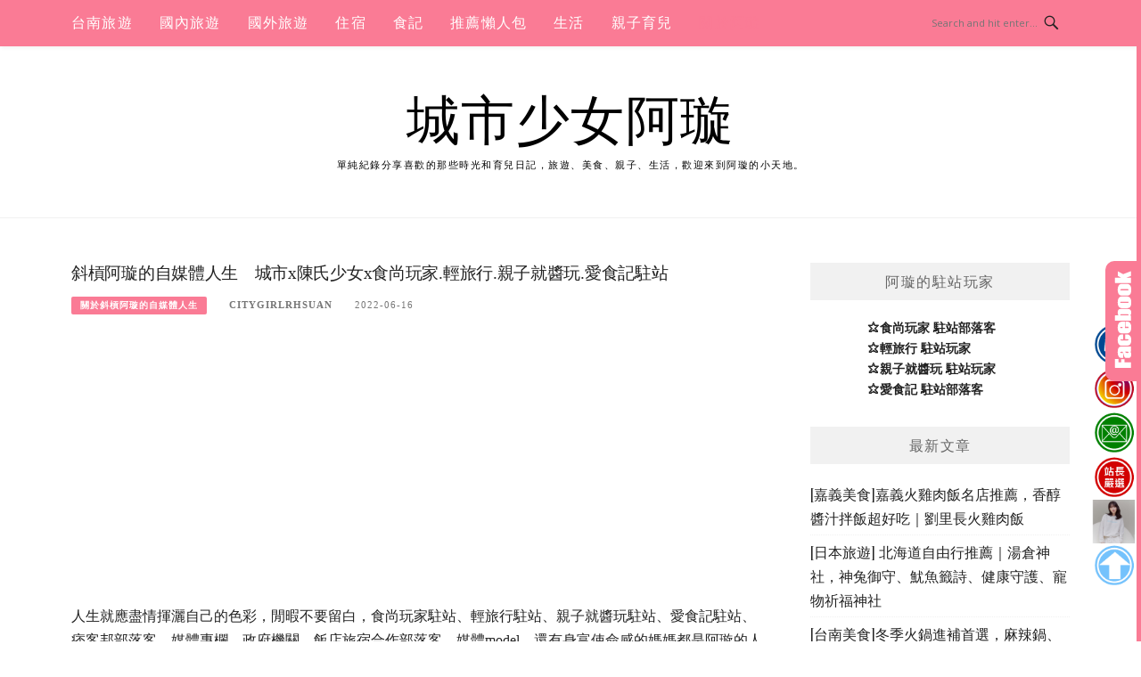

--- FILE ---
content_type: text/html; charset=UTF-8
request_url: https://ctgirlblog.com/post-65044114/
body_size: 37398
content:
<!DOCTYPE html>
<html lang="zh-TW">
<head>
<meta charset="UTF-8">
<meta name="viewport" content="width=device-width, initial-scale=1">
<link rel="profile" href="https://gmpg.org/xfn/11">
<link rel="pingback" href="https://ctgirlblog.com/xmlrpc.php">

<title>斜槓阿璇的自媒體人生　城市x陳氏少女x食尚玩家.輕旅行.親子就醬玩.愛食記駐站 @城市少女阿璇</title>
<meta name="description" content="人生就應盡情揮灑自己的色彩，閒暇不要留白，食尚玩家駐站、輕旅行駐站、親子就醬玩駐站、愛食記駐站、痞客邦部落客、媒體專欄、政府機關、飯店旅宿合作部落客、媒體model，還有身富使命感的媽媽都是阿璇的人生斜槓。阿璇是個熱愛生活的人，再忙也要美好得過生活，阿璇曾在觀光領域工作，擔任各大媒體所需畫面之model，也曾下鄉野關心" >
<meta name="keywords" content="37區婚紗,國內旅遊,國外旅遊,城市少女阿璇,媒體曝光,推薦,自媒體行銷,自我介紹,遊程規劃,部落客,關於斜槓阿璇的自媒體人生" >
<link rel="canonical" href="https://ctgirlblog.com/post-65044114/">
<meta name="publisher"   content="城市少女阿璇" >
<meta name="author"  content="citygirlRhsuan" >
<link rel="author" href="https://www.facebook.com/citygirlRhsuan/" >
<link rel="publisher" href="https://ctgirlblog.com" >
<META NAME="copyright" CONTENT="Copyright ctgirlblog.com All rights reserved.">
<link rel="icon" href="https://ctgirlblog.com/wp-content/uploads/2022/12/90x0-1.png" type="image/png" >
<link rel="apple-touch-icon" href="https://ctgirlblog.com/wp-content/uploads/2022/12/90x0-1.png" type="image/png" >
<meta property="og:locale" content="zh_TW" >
<meta property="og:type" content="article" >
<meta property="og:title" content="斜槓阿璇的自媒體人生　城市x陳氏少女x食尚玩家.輕旅行.親子就醬玩.愛食記駐站 @城市少女阿璇" >
<meta property="og:description" content="人生就應盡情揮灑自己的色彩，閒暇不要留白，食尚玩家駐站、輕旅行駐站、親子就醬玩駐站、愛食記駐站、痞客邦部落客、媒體專欄、政府機關、飯店旅宿合作部落客、媒體model，還有身富使命感的媽媽都是阿璇的人生斜槓。阿璇是個熱愛生活的人，再忙也要美好得過生活，阿璇曾在觀光領域工作，擔任各大媒體所需畫面之model，也曾下鄉野關心" >
<meta property="og:url" content="https://ctgirlblog.com/post-65044114/" >
<meta property="og:site_name" content="城市少女阿璇" >
<meta property="og:updated_time" content="2024-08-08T16:48:42+08:00" >
<meta property="og:image" content="https://ctgirlblog.com/wp-content/uploads/pixnet/1655392193-58363492-g_n.jpg" >
<meta property="og:image:secure_url"  content="https://ctgirlblog.com/wp-content/uploads/pixnet/1655392193-58363492-g_n.jpg" >
<meta property="og:image:width" content="600" data-dynamic="true" >
<meta property="og:image:height" content="400" data-dynamic="true">
<meta property="og:image:alt" content="斜槓阿璇的自媒體人生　城市x陳氏少女x食尚玩家.輕旅行.親子就醬玩.愛食記駐站 @ 城市少女阿璇" >
<meta property="og:see_also" content="https://ctgirlblog.com/tainan-mdpolice/">
<meta property="og:see_also" content="https://ctgirlblog.com/post-59655691/">
<meta property="og:see_also" content="https://ctgirlblog.com/post-65029747/">
<meta property="og:see_also" content="https://ctgirlblog.com/post-59759029/">
<meta property="og:see_also" content="https://ctgirlblog.com/post-59926864/">
<meta property="article:author" content="https://www.facebook.com/citygirlRhsuan/" >
<meta property="article:publisher" content="https://www.facebook.com/citygirlRhsuan/" >
<meta property="article:tag" content="37區婚紗" >
<meta property="article:tag" content="國內旅遊" >
<meta property="article:tag" content="國外旅遊" >
<meta property="article:tag" content="城市少女阿璇" >
<meta property="article:tag" content="媒體曝光" >
<meta property="article:tag" content="推薦" >
<meta property="article:tag" content="自媒體行銷" >
<meta property="article:tag" content="自我介紹" >
<meta property="article:tag" content="遊程規劃" >
<meta property="article:tag" content="部落客" >
<meta property="article:tag" content="關於斜槓阿璇的自媒體人生" >
<meta property="article:section" content="關於斜槓阿璇的自媒體人生" >
<meta property="article:published_time" content="2022-06-16T20:58:06+08:00" >
<meta property="article:modified_time" content="2024-08-08T16:48:42+08:00" >
<meta name="twitter:site" content="@城市少女阿璇" >
<meta name="twitter:card" content="summary_large_image" >
<meta name="twitter:creator" content="https://www.facebook.com/citygirlRhsuan/" >
<meta name="twitter:description" content="人生就應盡情揮灑自己的色彩，閒暇不要留白，食尚玩家駐站、輕旅行駐站、親子就醬玩駐站、愛食記駐站、痞客邦部落客、媒體專欄、政府機關、飯店旅宿合作部落客、媒體model，還有身富使命感的媽媽都是阿璇的人生斜槓。阿璇是個熱愛生活的人，再忙也要美好得過生活，阿璇曾在觀光領域工作，擔任各大媒體所需畫面之model，也曾下鄉野關心" >
<meta name="twitter:title" content="斜槓阿璇的自媒體人生　城市x陳氏少女x食尚玩家.輕旅行.親子就醬玩.愛食記駐站 @城市少女阿璇 @ 城市少女阿璇" >
<meta name="twitter:image" content="https://ctgirlblog.com/wp-content/uploads/pixnet/1655392193-58363492-g_n.jpg" >
<!-----blogimove_preconnect-----><script type="module" src="https://www.gstatic.com/firebasejs/10.8.0/firebase-app.js"></script>
<script type="module" src="https://www.gstatic.com/firebasejs/10.8.0/firebase-messaging.js"></script>
<link rel="manifest" href="https://ctgirlblog.com/wp-content/plugins/blogimove/fcm/manifest.json">
<script type="module" src="https://ctgirlblog.com/wp-content/plugins/blogimove/fcm/firebase-script.js"></script><meta name='robots' content='max-image-preview:large' />
	<style>img:is([sizes="auto" i], [sizes^="auto," i]) { contain-intrinsic-size: 3000px 1500px }</style>
	<link rel='dns-prefetch' href='//fonts.googleapis.com' />
<link rel="alternate" type="application/rss+xml" title="訂閱《城市少女阿璇》&raquo; 資訊提供" href="https://ctgirlblog.com/feed/" />
<link rel="alternate" type="application/rss+xml" title="訂閱《城市少女阿璇》&raquo; 留言的資訊提供" href="https://ctgirlblog.com/comments/feed/" />
<script type="text/javascript">
/* <![CDATA[ */
window._wpemojiSettings = {"baseUrl":"https:\/\/s.w.org\/images\/core\/emoji\/16.0.1\/72x72\/","ext":".png","svgUrl":"https:\/\/s.w.org\/images\/core\/emoji\/16.0.1\/svg\/","svgExt":".svg","source":{"concatemoji":"https:\/\/ctgirlblog.com\/wp-includes\/js\/wp-emoji-release.min.js?ver=6.8.3"}};
/*! This file is auto-generated */
!function(s,n){var o,i,e;function c(e){try{var t={supportTests:e,timestamp:(new Date).valueOf()};sessionStorage.setItem(o,JSON.stringify(t))}catch(e){}}function p(e,t,n){e.clearRect(0,0,e.canvas.width,e.canvas.height),e.fillText(t,0,0);var t=new Uint32Array(e.getImageData(0,0,e.canvas.width,e.canvas.height).data),a=(e.clearRect(0,0,e.canvas.width,e.canvas.height),e.fillText(n,0,0),new Uint32Array(e.getImageData(0,0,e.canvas.width,e.canvas.height).data));return t.every(function(e,t){return e===a[t]})}function u(e,t){e.clearRect(0,0,e.canvas.width,e.canvas.height),e.fillText(t,0,0);for(var n=e.getImageData(16,16,1,1),a=0;a<n.data.length;a++)if(0!==n.data[a])return!1;return!0}function f(e,t,n,a){switch(t){case"flag":return n(e,"\ud83c\udff3\ufe0f\u200d\u26a7\ufe0f","\ud83c\udff3\ufe0f\u200b\u26a7\ufe0f")?!1:!n(e,"\ud83c\udde8\ud83c\uddf6","\ud83c\udde8\u200b\ud83c\uddf6")&&!n(e,"\ud83c\udff4\udb40\udc67\udb40\udc62\udb40\udc65\udb40\udc6e\udb40\udc67\udb40\udc7f","\ud83c\udff4\u200b\udb40\udc67\u200b\udb40\udc62\u200b\udb40\udc65\u200b\udb40\udc6e\u200b\udb40\udc67\u200b\udb40\udc7f");case"emoji":return!a(e,"\ud83e\udedf")}return!1}function g(e,t,n,a){var r="undefined"!=typeof WorkerGlobalScope&&self instanceof WorkerGlobalScope?new OffscreenCanvas(300,150):s.createElement("canvas"),o=r.getContext("2d",{willReadFrequently:!0}),i=(o.textBaseline="top",o.font="600 32px Arial",{});return e.forEach(function(e){i[e]=t(o,e,n,a)}),i}function t(e){var t=s.createElement("script");t.src=e,t.defer=!0,s.head.appendChild(t)}"undefined"!=typeof Promise&&(o="wpEmojiSettingsSupports",i=["flag","emoji"],n.supports={everything:!0,everythingExceptFlag:!0},e=new Promise(function(e){s.addEventListener("DOMContentLoaded",e,{once:!0})}),new Promise(function(t){var n=function(){try{var e=JSON.parse(sessionStorage.getItem(o));if("object"==typeof e&&"number"==typeof e.timestamp&&(new Date).valueOf()<e.timestamp+604800&&"object"==typeof e.supportTests)return e.supportTests}catch(e){}return null}();if(!n){if("undefined"!=typeof Worker&&"undefined"!=typeof OffscreenCanvas&&"undefined"!=typeof URL&&URL.createObjectURL&&"undefined"!=typeof Blob)try{var e="postMessage("+g.toString()+"("+[JSON.stringify(i),f.toString(),p.toString(),u.toString()].join(",")+"));",a=new Blob([e],{type:"text/javascript"}),r=new Worker(URL.createObjectURL(a),{name:"wpTestEmojiSupports"});return void(r.onmessage=function(e){c(n=e.data),r.terminate(),t(n)})}catch(e){}c(n=g(i,f,p,u))}t(n)}).then(function(e){for(var t in e)n.supports[t]=e[t],n.supports.everything=n.supports.everything&&n.supports[t],"flag"!==t&&(n.supports.everythingExceptFlag=n.supports.everythingExceptFlag&&n.supports[t]);n.supports.everythingExceptFlag=n.supports.everythingExceptFlag&&!n.supports.flag,n.DOMReady=!1,n.readyCallback=function(){n.DOMReady=!0}}).then(function(){return e}).then(function(){var e;n.supports.everything||(n.readyCallback(),(e=n.source||{}).concatemoji?t(e.concatemoji):e.wpemoji&&e.twemoji&&(t(e.twemoji),t(e.wpemoji)))}))}((window,document),window._wpemojiSettings);
/* ]]> */
</script>
<style id='wp-emoji-styles-inline-css' type='text/css'>

	img.wp-smiley, img.emoji {
		display: inline !important;
		border: none !important;
		box-shadow: none !important;
		height: 1em !important;
		width: 1em !important;
		margin: 0 0.07em !important;
		vertical-align: -0.1em !important;
		background: none !important;
		padding: 0 !important;
	}
</style>
<link rel='stylesheet' id='wp-block-library-css' href='https://ctgirlblog.com/wp-includes/css/dist/block-library/style.min.css?ver=6.8.3' type='text/css' media='all' />
<style id='classic-theme-styles-inline-css' type='text/css'>
/*! This file is auto-generated */
.wp-block-button__link{color:#fff;background-color:#32373c;border-radius:9999px;box-shadow:none;text-decoration:none;padding:calc(.667em + 2px) calc(1.333em + 2px);font-size:1.125em}.wp-block-file__button{background:#32373c;color:#fff;text-decoration:none}
</style>
<style id='global-styles-inline-css' type='text/css'>
:root{--wp--preset--aspect-ratio--square: 1;--wp--preset--aspect-ratio--4-3: 4/3;--wp--preset--aspect-ratio--3-4: 3/4;--wp--preset--aspect-ratio--3-2: 3/2;--wp--preset--aspect-ratio--2-3: 2/3;--wp--preset--aspect-ratio--16-9: 16/9;--wp--preset--aspect-ratio--9-16: 9/16;--wp--preset--color--black: #000000;--wp--preset--color--cyan-bluish-gray: #abb8c3;--wp--preset--color--white: #ffffff;--wp--preset--color--pale-pink: #f78da7;--wp--preset--color--vivid-red: #cf2e2e;--wp--preset--color--luminous-vivid-orange: #ff6900;--wp--preset--color--luminous-vivid-amber: #fcb900;--wp--preset--color--light-green-cyan: #7bdcb5;--wp--preset--color--vivid-green-cyan: #00d084;--wp--preset--color--pale-cyan-blue: #8ed1fc;--wp--preset--color--vivid-cyan-blue: #0693e3;--wp--preset--color--vivid-purple: #9b51e0;--wp--preset--gradient--vivid-cyan-blue-to-vivid-purple: linear-gradient(135deg,rgba(6,147,227,1) 0%,rgb(155,81,224) 100%);--wp--preset--gradient--light-green-cyan-to-vivid-green-cyan: linear-gradient(135deg,rgb(122,220,180) 0%,rgb(0,208,130) 100%);--wp--preset--gradient--luminous-vivid-amber-to-luminous-vivid-orange: linear-gradient(135deg,rgba(252,185,0,1) 0%,rgba(255,105,0,1) 100%);--wp--preset--gradient--luminous-vivid-orange-to-vivid-red: linear-gradient(135deg,rgba(255,105,0,1) 0%,rgb(207,46,46) 100%);--wp--preset--gradient--very-light-gray-to-cyan-bluish-gray: linear-gradient(135deg,rgb(238,238,238) 0%,rgb(169,184,195) 100%);--wp--preset--gradient--cool-to-warm-spectrum: linear-gradient(135deg,rgb(74,234,220) 0%,rgb(151,120,209) 20%,rgb(207,42,186) 40%,rgb(238,44,130) 60%,rgb(251,105,98) 80%,rgb(254,248,76) 100%);--wp--preset--gradient--blush-light-purple: linear-gradient(135deg,rgb(255,206,236) 0%,rgb(152,150,240) 100%);--wp--preset--gradient--blush-bordeaux: linear-gradient(135deg,rgb(254,205,165) 0%,rgb(254,45,45) 50%,rgb(107,0,62) 100%);--wp--preset--gradient--luminous-dusk: linear-gradient(135deg,rgb(255,203,112) 0%,rgb(199,81,192) 50%,rgb(65,88,208) 100%);--wp--preset--gradient--pale-ocean: linear-gradient(135deg,rgb(255,245,203) 0%,rgb(182,227,212) 50%,rgb(51,167,181) 100%);--wp--preset--gradient--electric-grass: linear-gradient(135deg,rgb(202,248,128) 0%,rgb(113,206,126) 100%);--wp--preset--gradient--midnight: linear-gradient(135deg,rgb(2,3,129) 0%,rgb(40,116,252) 100%);--wp--preset--font-size--small: 13px;--wp--preset--font-size--medium: 20px;--wp--preset--font-size--large: 36px;--wp--preset--font-size--x-large: 42px;--wp--preset--spacing--20: 0.44rem;--wp--preset--spacing--30: 0.67rem;--wp--preset--spacing--40: 1rem;--wp--preset--spacing--50: 1.5rem;--wp--preset--spacing--60: 2.25rem;--wp--preset--spacing--70: 3.38rem;--wp--preset--spacing--80: 5.06rem;--wp--preset--shadow--natural: 6px 6px 9px rgba(0, 0, 0, 0.2);--wp--preset--shadow--deep: 12px 12px 50px rgba(0, 0, 0, 0.4);--wp--preset--shadow--sharp: 6px 6px 0px rgba(0, 0, 0, 0.2);--wp--preset--shadow--outlined: 6px 6px 0px -3px rgba(255, 255, 255, 1), 6px 6px rgba(0, 0, 0, 1);--wp--preset--shadow--crisp: 6px 6px 0px rgba(0, 0, 0, 1);}:where(.is-layout-flex){gap: 0.5em;}:where(.is-layout-grid){gap: 0.5em;}body .is-layout-flex{display: flex;}.is-layout-flex{flex-wrap: wrap;align-items: center;}.is-layout-flex > :is(*, div){margin: 0;}body .is-layout-grid{display: grid;}.is-layout-grid > :is(*, div){margin: 0;}:where(.wp-block-columns.is-layout-flex){gap: 2em;}:where(.wp-block-columns.is-layout-grid){gap: 2em;}:where(.wp-block-post-template.is-layout-flex){gap: 1.25em;}:where(.wp-block-post-template.is-layout-grid){gap: 1.25em;}.has-black-color{color: var(--wp--preset--color--black) !important;}.has-cyan-bluish-gray-color{color: var(--wp--preset--color--cyan-bluish-gray) !important;}.has-white-color{color: var(--wp--preset--color--white) !important;}.has-pale-pink-color{color: var(--wp--preset--color--pale-pink) !important;}.has-vivid-red-color{color: var(--wp--preset--color--vivid-red) !important;}.has-luminous-vivid-orange-color{color: var(--wp--preset--color--luminous-vivid-orange) !important;}.has-luminous-vivid-amber-color{color: var(--wp--preset--color--luminous-vivid-amber) !important;}.has-light-green-cyan-color{color: var(--wp--preset--color--light-green-cyan) !important;}.has-vivid-green-cyan-color{color: var(--wp--preset--color--vivid-green-cyan) !important;}.has-pale-cyan-blue-color{color: var(--wp--preset--color--pale-cyan-blue) !important;}.has-vivid-cyan-blue-color{color: var(--wp--preset--color--vivid-cyan-blue) !important;}.has-vivid-purple-color{color: var(--wp--preset--color--vivid-purple) !important;}.has-black-background-color{background-color: var(--wp--preset--color--black) !important;}.has-cyan-bluish-gray-background-color{background-color: var(--wp--preset--color--cyan-bluish-gray) !important;}.has-white-background-color{background-color: var(--wp--preset--color--white) !important;}.has-pale-pink-background-color{background-color: var(--wp--preset--color--pale-pink) !important;}.has-vivid-red-background-color{background-color: var(--wp--preset--color--vivid-red) !important;}.has-luminous-vivid-orange-background-color{background-color: var(--wp--preset--color--luminous-vivid-orange) !important;}.has-luminous-vivid-amber-background-color{background-color: var(--wp--preset--color--luminous-vivid-amber) !important;}.has-light-green-cyan-background-color{background-color: var(--wp--preset--color--light-green-cyan) !important;}.has-vivid-green-cyan-background-color{background-color: var(--wp--preset--color--vivid-green-cyan) !important;}.has-pale-cyan-blue-background-color{background-color: var(--wp--preset--color--pale-cyan-blue) !important;}.has-vivid-cyan-blue-background-color{background-color: var(--wp--preset--color--vivid-cyan-blue) !important;}.has-vivid-purple-background-color{background-color: var(--wp--preset--color--vivid-purple) !important;}.has-black-border-color{border-color: var(--wp--preset--color--black) !important;}.has-cyan-bluish-gray-border-color{border-color: var(--wp--preset--color--cyan-bluish-gray) !important;}.has-white-border-color{border-color: var(--wp--preset--color--white) !important;}.has-pale-pink-border-color{border-color: var(--wp--preset--color--pale-pink) !important;}.has-vivid-red-border-color{border-color: var(--wp--preset--color--vivid-red) !important;}.has-luminous-vivid-orange-border-color{border-color: var(--wp--preset--color--luminous-vivid-orange) !important;}.has-luminous-vivid-amber-border-color{border-color: var(--wp--preset--color--luminous-vivid-amber) !important;}.has-light-green-cyan-border-color{border-color: var(--wp--preset--color--light-green-cyan) !important;}.has-vivid-green-cyan-border-color{border-color: var(--wp--preset--color--vivid-green-cyan) !important;}.has-pale-cyan-blue-border-color{border-color: var(--wp--preset--color--pale-cyan-blue) !important;}.has-vivid-cyan-blue-border-color{border-color: var(--wp--preset--color--vivid-cyan-blue) !important;}.has-vivid-purple-border-color{border-color: var(--wp--preset--color--vivid-purple) !important;}.has-vivid-cyan-blue-to-vivid-purple-gradient-background{background: var(--wp--preset--gradient--vivid-cyan-blue-to-vivid-purple) !important;}.has-light-green-cyan-to-vivid-green-cyan-gradient-background{background: var(--wp--preset--gradient--light-green-cyan-to-vivid-green-cyan) !important;}.has-luminous-vivid-amber-to-luminous-vivid-orange-gradient-background{background: var(--wp--preset--gradient--luminous-vivid-amber-to-luminous-vivid-orange) !important;}.has-luminous-vivid-orange-to-vivid-red-gradient-background{background: var(--wp--preset--gradient--luminous-vivid-orange-to-vivid-red) !important;}.has-very-light-gray-to-cyan-bluish-gray-gradient-background{background: var(--wp--preset--gradient--very-light-gray-to-cyan-bluish-gray) !important;}.has-cool-to-warm-spectrum-gradient-background{background: var(--wp--preset--gradient--cool-to-warm-spectrum) !important;}.has-blush-light-purple-gradient-background{background: var(--wp--preset--gradient--blush-light-purple) !important;}.has-blush-bordeaux-gradient-background{background: var(--wp--preset--gradient--blush-bordeaux) !important;}.has-luminous-dusk-gradient-background{background: var(--wp--preset--gradient--luminous-dusk) !important;}.has-pale-ocean-gradient-background{background: var(--wp--preset--gradient--pale-ocean) !important;}.has-electric-grass-gradient-background{background: var(--wp--preset--gradient--electric-grass) !important;}.has-midnight-gradient-background{background: var(--wp--preset--gradient--midnight) !important;}.has-small-font-size{font-size: var(--wp--preset--font-size--small) !important;}.has-medium-font-size{font-size: var(--wp--preset--font-size--medium) !important;}.has-large-font-size{font-size: var(--wp--preset--font-size--large) !important;}.has-x-large-font-size{font-size: var(--wp--preset--font-size--x-large) !important;}
:where(.wp-block-post-template.is-layout-flex){gap: 1.25em;}:where(.wp-block-post-template.is-layout-grid){gap: 1.25em;}
:where(.wp-block-columns.is-layout-flex){gap: 2em;}:where(.wp-block-columns.is-layout-grid){gap: 2em;}
:root :where(.wp-block-pullquote){font-size: 1.5em;line-height: 1.6;}
</style>
<link rel='stylesheet' id='blogimove-static-style-css' href='https://ctgirlblog.com/wp-content/plugins/blogimove/blogimove-static-style.css?ver=1.1' type='text/css' media='all' />
<link rel='stylesheet' id='kk-star-ratings-css' href='https://ctgirlblog.com/wp-content/plugins/kk-star-ratings/src/core/public/css/kk-star-ratings.min.css?ver=5.4.10.2' type='text/css' media='all' />
<link rel='stylesheet' id='boston-fonts-css' href='https://fonts.googleapis.com/css?family=Open+Sans%3A300%2C300i%2C400%2C400i%2C600%2C600i%2C700%2C700i%7CPlayfair+Display%3A400%2C400i%2C700%2C700i&#038;subset=latin%2Clatin-ext' type='text/css' media='all' />
<link rel='stylesheet' id='boston-style-css' href='https://ctgirlblog.com/wp-content/themes/boston/style.css?ver=6.8.3' type='text/css' media='all' />
<style id='boston-style-inline-css' type='text/css'>
.archive__layout1 .entry-more a:hover {
    border-color: #fa7b95;
    background: #fa7b95;
}
a.entry-category {
    background: #fa7b95;
}
.entry-content a, .comment-content a,
.sticky .entry-title:before,
.search-results .page-title span,
.widget_categories li a,
.footer-widget-area a {
	color: #fa7b95;
}
.entry-footer a {
	color: #fa7b95;
}
@media (min-width: 992px) {
	.main-navigation .current_page_item > a,
	.main-navigation .current-menu-item > a,
	.main-navigation .current_page_ancestor > a,
	.main-navigation .current-menu-ancestor > a {
		color: #fa7b95;
	}
}
</style>
<link rel='stylesheet' id='genericons-css' href='https://ctgirlblog.com/wp-content/themes/boston/assets/fonts/genericons/genericons.css?ver=3.4.1' type='text/css' media='all' />
<link rel='stylesheet' id='boston-norwester-font-css' href='https://ctgirlblog.com/wp-content/themes/boston/assets/css/font-norwester.css?ver=6.8.3' type='text/css' media='all' />
<script type="text/javascript" src="https://ctgirlblog.com/wp-includes/js/jquery/jquery.min.js?ver=3.7.1" id="jquery-core-js"></script>
<script type="text/javascript" src="https://ctgirlblog.com/wp-includes/js/jquery/jquery-migrate.min.js?ver=3.4.1" id="jquery-migrate-js"></script>
<link rel="https://api.w.org/" href="https://ctgirlblog.com/wp-json/" /><link rel="alternate" title="JSON" type="application/json" href="https://ctgirlblog.com/wp-json/wp/v2/posts/105" /><link rel="EditURI" type="application/rsd+xml" title="RSD" href="https://ctgirlblog.com/xmlrpc.php?rsd" />
<link rel='shortlink' href='https://ctgirlblog.com/?p=105' />
<link rel="alternate" title="oEmbed (JSON)" type="application/json+oembed" href="https://ctgirlblog.com/wp-json/oembed/1.0/embed?url=https%3A%2F%2Fctgirlblog.com%2Fpost-65044114%2F" />
<link rel="alternate" title="oEmbed (XML)" type="text/xml+oembed" href="https://ctgirlblog.com/wp-json/oembed/1.0/embed?url=https%3A%2F%2Fctgirlblog.com%2Fpost-65044114%2F&#038;format=xml" />
<link rel="preload" fetchpriority="high" href="https://ctgirlblog.com/wp-content/plugins/blogimove/blogimove.css" as="style" id="blogimove-css" type="text/css" media="all" onload="this.onload=null;this.rel='stylesheet'"><noscript><link rel='stylesheet' id='blogimove-css'  href='https://ctgirlblog.com/wp-content/plugins/blogimove/blogimove.css' type='text/css' media='all' /></noscript><style type="text/css" >.blogimove_hotpost_box_text-5:after {background: #fa7b95;}a:hover .blogimove_hotpost_box_text-5{color: #ffffff;}/*字體設定*/
body,.site-branding a{font-family:微軟正黑體;}  
h1,h2,h3,h4,h5,h6 {font-family: "微軟正黑體","Playfair Display", "Open Sans", Georgia, serif;}

/*圖片滿版設定*/
.entry-content img,.entry-thumbnail img{
max-width:100%;
height: auto;
margin-top:5px;
margin-bottom:5px;
}
.entry-thumbnail img{width:100%;}/*精選圖片滿版*/

/*文章內文字體大小設定*/
.entry-content { font-size:1rem;}
/*文章標題字體大小設定*/
.entry-title,.entry-title a{font-size:1.2rem;font-family:微軟正黑體;}

/*選單設定*/
.site-topbar ,.main-navigation,.sub-menu,.menu-item,.topbar-search input,.main-navigation ul ul{background:#FA7B95;}/*選單背景*/
@media(max-width:991px){.site-topbar .container {background:#FA7B95;}}/*行動版*/
.menu a,.sub-menu a,.menu-item a,.main-navigation ul ul li a{color:white;}
.site-topbar .topbar-search {border-right:none;}
.menu-toggle { color:white;}

/*網站標題背景顏色設定*/
.site-branding {background-color:white;color:black;}/*橫幅*/
.site-branding a,.site-branding a:hover,.site-branding a:active{color:black;}

.site-title {font-family:微軟正黑體;}/*標題*/
.site-description {font-size:1rem;}/*副標*/
/*側欄小工具視覺設定*/
.widget-title {font-size:1rem}

/*首頁「繼續閱讀」視覺設定*/
.entry-more a:before{content:'繼續閱讀 ';}
.entry-more{color:white;}
.entry-more a{background-color:#FA7B95;color:white;}
.entry-more a:visited{background-color:#FA7B95;color: white;}
.entry-more a:link{background-color:#FA7B95;color: white;}
.entry-more a:hover{background-color:white;color:#FA7B95;}
/*
.widget-title {background-image:url('');color: black;}
.site-branding {height:360px; padding-top:0px;}
.site-title {visibility: hidden;z-index:1;}
.site-description {visibility: hidden;}
*/

/*內文H2設定*/
.entry-content h2,.post-content h2
{
background-color:#FA7B95; /* 背景顏色 #eeeeee */
border-left:5px solid gray; /*左側框線寬度(5px)、顏色(green)*/
padding:5px;/*內距(5px)*/
vertical-align:middle; /*垂直置中*/
color:white;font-family:微軟正黑體;/*字顏色*/
font-size:1.2rem;
}
.entry-content h2 a,.post-content h2 a{color:white;}/*內容H2連結顏色*/
/*章節連結*/
.blogimove-blockquote { border:#FF9800 5px solid; border-radius: 10px;background:#FA7B95; margin:10px;width:100%;}


.featured_posts h2,.featured_posts header{visibility: hidden;background-color: transparent;} /*隱藏精選文章標題*/
/*.featured_posts h2 a{font-size:1rem;}*//*精選文章標題*/
.container {  max-width: 1200px;}  /*網頁內容寬度*/
@media (min-width: 700px) { .content-area {max-width: 900px;}} /*網頁內文寬度*/
.menu  a{font-size:1rem;}  /*選單字體*/
.entry-summary {font-size:1rem;}/*首頁文章摘要文字*/
</style><script type="application/ld+json">{
    "@context": "https://schema.org/",
    "@type": "CreativeWorkSeries",
    "name": "斜槓阿璇的自媒體人生　城市x陳氏少女x食尚玩家.輕旅行.親子就醬玩.愛食記駐站",
    "aggregateRating": {
        "@type": "AggregateRating",
        "ratingValue": "1.2",
        "bestRating": "5",
        "ratingCount": "15"
    }
}</script>
<!-- Global site tag (gtag.js) - Google Analytics V4 -->
<script async src="https://www.googletagmanager.com/gtag/js?id=G-SBC2ZYEWTJ"></script>
<script>
  window.dataLayer = window.dataLayer || [];
  function gtag(){dataLayer.push(arguments);}
  gtag('js', new Date());
  gtag('config', 'G-SBC2ZYEWTJ');</script>

<!-- Global site tag (gtag.js) - Google Analytics -->
<script async src="https://www.googletagmanager.com/gtag/js?id=G-TP0LKPNY03"></script>
<script>
  window.dataLayer = window.dataLayer || [];
  function gtag(){dataLayer.push(arguments);}
  gtag('js', new Date());
  gtag('config', 'G-TP0LKPNY03');</script>
<script async src="https://pagead2.googlesyndication.com/pagead/js/adsbygoogle.js?client=ca-pub-6387282112224231" crossorigin="anonymous"></script>
</head>

<body class="wp-singular post-template-default single single-post postid-105 single-format-standard wp-theme-boston group-blog right-layout"><div id="fb-root"></div>
<script async defer crossorigin="anonymous" src="https://connect.facebook.net/zh_TW/sdk.js#xfbml=1&version=v22.0" nonce="ZNdl5xVO"></script>
<div id="page" class="site">
	<a class="skip-link screen-reader-text" href="#main">Skip to content</a>

	<header id="masthead" class="site-header" role="banner">
		<div class="site-topbar">
			<div class="container">
				<nav id="site-navigation" class="main-navigation" role="navigation">
					<button class="menu-toggle" aria-controls="primary-menu" aria-expanded="false">Menu</button>
					<div class="menu-%e4%b8%bb%e9%81%b8%e5%96%ae-container"><ul id="primary-menu" class="menu"><li id="menu-item-162" class="menu-item menu-item-type-taxonomy menu-item-object-category menu-item-162"><a href="https://ctgirlblog.com/category/74770/">台南旅遊</a></li>
<li id="menu-item-161" class="menu-item menu-item-type-taxonomy menu-item-object-category menu-item-has-children menu-item-161"><a href="https://ctgirlblog.com/category/4981/">國內旅遊</a>
<ul class="sub-menu">
	<li id="menu-item-163" class="menu-item menu-item-type-taxonomy menu-item-object-category menu-item-163"><a href="https://ctgirlblog.com/category/4981/81958/">南投</a></li>
	<li id="menu-item-164" class="menu-item menu-item-type-taxonomy menu-item-object-category menu-item-164"><a href="https://ctgirlblog.com/category/4981/109415/">台中</a></li>
	<li id="menu-item-165" class="menu-item menu-item-type-taxonomy menu-item-object-category menu-item-165"><a href="https://ctgirlblog.com/category/4981/133298/">嘉義</a></li>
	<li id="menu-item-166" class="menu-item menu-item-type-taxonomy menu-item-object-category menu-item-166"><a href="https://ctgirlblog.com/category/4981/977191/">新北</a></li>
	<li id="menu-item-167" class="menu-item menu-item-type-taxonomy menu-item-object-category menu-item-167"><a href="https://ctgirlblog.com/category/4981/1056046/">宜蘭</a></li>
	<li id="menu-item-169" class="menu-item menu-item-type-taxonomy menu-item-object-category menu-item-169"><a href="https://ctgirlblog.com/category/4981/1261813/">台東</a></li>
	<li id="menu-item-170" class="menu-item menu-item-type-taxonomy menu-item-object-category menu-item-170"><a href="https://ctgirlblog.com/category/4981/1328071/">屏東</a></li>
	<li id="menu-item-171" class="menu-item menu-item-type-taxonomy menu-item-object-category menu-item-171"><a href="https://ctgirlblog.com/category/4981/1341004/">花蓮</a></li>
	<li id="menu-item-5140" class="menu-item menu-item-type-taxonomy menu-item-object-category menu-item-5140"><a href="https://ctgirlblog.com/category/4981/%e9%9b%b2%e6%9e%97/">雲林</a></li>
	<li id="menu-item-6194" class="menu-item menu-item-type-taxonomy menu-item-object-category menu-item-6194"><a href="https://ctgirlblog.com/category/4981/%e9%ab%98%e9%9b%84/">高雄</a></li>
	<li id="menu-item-172" class="menu-item menu-item-type-taxonomy menu-item-object-category menu-item-172"><a href="https://ctgirlblog.com/category/4981/1597897/">澎湖</a></li>
</ul>
</li>
<li id="menu-item-168" class="menu-item menu-item-type-taxonomy menu-item-object-category menu-item-168"><a href="https://ctgirlblog.com/category/1211434/">國外旅遊</a></li>
<li id="menu-item-1230" class="menu-item menu-item-type-taxonomy menu-item-object-category menu-item-has-children menu-item-1230"><a href="https://ctgirlblog.com/category/%e4%bd%8f%e5%ae%bf/">住宿</a>
<ul class="sub-menu">
	<li id="menu-item-12034" class="menu-item menu-item-type-taxonomy menu-item-object-category menu-item-12034"><a href="https://ctgirlblog.com/category/%e4%bd%8f%e5%ae%bf/%e5%ae%9c%e8%98%ad%e4%bd%8f%e5%ae%bf/">宜蘭住宿</a></li>
	<li id="menu-item-12036" class="menu-item menu-item-type-taxonomy menu-item-object-category menu-item-12036"><a href="https://ctgirlblog.com/category/%e4%bd%8f%e5%ae%bf/%e6%96%b0%e5%8c%97%e4%bd%8f%e5%ae%bf/">新北住宿</a></li>
	<li id="menu-item-12029" class="menu-item menu-item-type-taxonomy menu-item-object-category menu-item-12029"><a href="https://ctgirlblog.com/category/%e4%bd%8f%e5%ae%bf/%e5%8d%97%e6%8a%95%e4%bd%8f%e5%ae%bf/">南投住宿</a></li>
	<li id="menu-item-12030" class="menu-item menu-item-type-taxonomy menu-item-object-category menu-item-12030"><a href="https://ctgirlblog.com/category/%e4%bd%8f%e5%ae%bf/%e5%8f%b0%e4%b8%ad%e4%bd%8f%e5%ae%bf/">台中住宿</a></li>
	<li id="menu-item-12031" class="menu-item menu-item-type-taxonomy menu-item-object-category menu-item-12031"><a href="https://ctgirlblog.com/category/%e4%bd%8f%e5%ae%bf/%e5%8f%b0%e5%8d%97%e4%bd%8f%e5%ae%bf/">台南住宿</a></li>
	<li id="menu-item-12038" class="menu-item menu-item-type-taxonomy menu-item-object-category menu-item-12038"><a href="https://ctgirlblog.com/category/%e4%bd%8f%e5%ae%bf/%e9%ab%98%e9%9b%84%e4%bd%8f%e5%ae%bf/">高雄住宿</a></li>
	<li id="menu-item-12035" class="menu-item menu-item-type-taxonomy menu-item-object-category menu-item-12035"><a href="https://ctgirlblog.com/category/%e4%bd%8f%e5%ae%bf/%e5%b1%8f%e6%9d%b1%e4%bd%8f%e5%ae%bf/">屏東住宿</a></li>
	<li id="menu-item-12032" class="menu-item menu-item-type-taxonomy menu-item-object-category menu-item-12032"><a href="https://ctgirlblog.com/category/%e4%bd%8f%e5%ae%bf/%e5%8f%b0%e6%9d%b1%e4%bd%8f%e5%ae%bf/">台東住宿</a></li>
	<li id="menu-item-12037" class="menu-item menu-item-type-taxonomy menu-item-object-category menu-item-12037"><a href="https://ctgirlblog.com/category/%e4%bd%8f%e5%ae%bf/%e8%8a%b1%e8%93%ae%e4%bd%8f%e5%ae%bf/">花蓮住宿</a></li>
</ul>
</li>
<li id="menu-item-173" class="menu-item menu-item-type-taxonomy menu-item-object-category menu-item-has-children menu-item-173"><a href="https://ctgirlblog.com/category/6083/">食記</a>
<ul class="sub-menu">
	<li id="menu-item-174" class="menu-item menu-item-type-taxonomy menu-item-object-category menu-item-174"><a href="https://ctgirlblog.com/category/6083/111938/">宅配/團購</a></li>
	<li id="menu-item-12042" class="menu-item menu-item-type-taxonomy menu-item-object-category menu-item-12042"><a href="https://ctgirlblog.com/category/6083/%e5%8d%97%e6%8a%95%e7%be%8e%e9%a3%9f/">南投美食</a></li>
	<li id="menu-item-12045" class="menu-item menu-item-type-taxonomy menu-item-object-category menu-item-12045"><a href="https://ctgirlblog.com/category/6083/%e5%98%89%e7%be%a9%e7%be%8e%e9%a3%9f/">嘉義美食</a></li>
	<li id="menu-item-12044" class="menu-item menu-item-type-taxonomy menu-item-object-category menu-item-12044"><a href="https://ctgirlblog.com/category/6083/%e5%8f%b0%e5%8d%97%e7%be%8e%e9%a3%9f-6083/">台南美食</a></li>
	<li id="menu-item-12746" class="menu-item menu-item-type-taxonomy menu-item-object-category menu-item-12746"><a href="https://ctgirlblog.com/category/6083/%e5%b1%8f%e6%9d%b1%e7%be%8e%e9%a3%9f/">屏東美食</a></li>
	<li id="menu-item-13999" class="menu-item menu-item-type-taxonomy menu-item-object-category menu-item-13999"><a href="https://ctgirlblog.com/category/6083/%e5%8f%b0%e6%9d%b1%e7%be%8e%e9%a3%9f/">台東美食</a></li>
	<li id="menu-item-12043" class="menu-item menu-item-type-taxonomy menu-item-object-category menu-item-12043"><a href="https://ctgirlblog.com/category/6083/%e5%8f%b0%e5%8c%97%e7%be%8e%e9%a3%9f/">台北美食</a></li>
	<li id="menu-item-12046" class="menu-item menu-item-type-taxonomy menu-item-object-category menu-item-12046"><a href="https://ctgirlblog.com/category/6083/%e6%96%b0%e5%8c%97%e7%be%8e%e9%a3%9f/">新北美食</a></li>
	<li id="menu-item-12047" class="menu-item menu-item-type-taxonomy menu-item-object-category menu-item-12047"><a href="https://ctgirlblog.com/category/6083/%e6%97%a5%e6%9c%ac%e7%be%8e%e9%a3%9f/">日本美食</a></li>
</ul>
</li>
<li id="menu-item-9382" class="menu-item menu-item-type-taxonomy menu-item-object-category menu-item-has-children menu-item-9382"><a href="https://ctgirlblog.com/category/%e6%8e%a8%e8%96%a6%e6%87%b6%e4%ba%ba%e5%8c%85/">推薦懶人包</a>
<ul class="sub-menu">
	<li id="menu-item-10104" class="menu-item menu-item-type-taxonomy menu-item-object-category menu-item-10104"><a href="https://ctgirlblog.com/category/%e6%8e%a8%e8%96%a6%e6%87%b6%e4%ba%ba%e5%8c%85/%e5%9f%94%e9%87%8c%e7%be%8e%e9%a3%9f%e7%b2%be%e9%81%b8/">埔里美食精選</a></li>
	<li id="menu-item-9440" class="menu-item menu-item-type-taxonomy menu-item-object-category menu-item-9440"><a href="https://ctgirlblog.com/category/%e6%8e%a8%e8%96%a6%e6%87%b6%e4%ba%ba%e5%8c%85/%e5%8f%b0%e5%8d%97%e7%be%8e%e9%a3%9f/">台南美食精選</a></li>
	<li id="menu-item-9439" class="menu-item menu-item-type-taxonomy menu-item-object-category menu-item-9439"><a href="https://ctgirlblog.com/category/%e6%8e%a8%e8%96%a6%e6%87%b6%e4%ba%ba%e5%8c%85/%e5%8f%b0%e5%8d%97%e6%97%85%e9%81%8a/">台南旅遊</a></li>
	<li id="menu-item-9443" class="menu-item menu-item-type-taxonomy menu-item-object-category menu-item-9443"><a href="https://ctgirlblog.com/category/%e6%8e%a8%e8%96%a6%e6%87%b6%e4%ba%ba%e5%8c%85/%e9%9b%b2%e5%98%89%e5%8d%97%e6%97%85%e9%81%8a/">雲嘉南旅遊</a></li>
	<li id="menu-item-12748" class="menu-item menu-item-type-taxonomy menu-item-object-category menu-item-12748"><a href="https://ctgirlblog.com/category/%e6%8e%a8%e8%96%a6%e6%87%b6%e4%ba%ba%e5%8c%85/%e5%b1%8f%e6%9d%b1%e6%97%85%e9%81%8a/">屏東旅遊</a></li>
	<li id="menu-item-9441" class="menu-item menu-item-type-taxonomy menu-item-object-category menu-item-9441"><a href="https://ctgirlblog.com/category/%e6%8e%a8%e8%96%a6%e6%87%b6%e4%ba%ba%e5%8c%85/%e5%8f%b0%e6%9d%b1%e6%97%85%e9%81%8a/">台東旅遊</a></li>
	<li id="menu-item-9438" class="menu-item menu-item-type-taxonomy menu-item-object-category menu-item-9438"><a href="https://ctgirlblog.com/category/%e6%8e%a8%e8%96%a6%e6%87%b6%e4%ba%ba%e5%8c%85/%e5%8d%97%e6%8a%95%e5%9f%94%e9%87%8c%e6%97%85%e9%81%8a/">南投埔里旅遊</a></li>
	<li id="menu-item-9444" class="menu-item menu-item-type-taxonomy menu-item-object-category menu-item-9444"><a href="https://ctgirlblog.com/category/%e6%8e%a8%e8%96%a6%e6%87%b6%e4%ba%ba%e5%8c%85/%e6%be%8e%e6%b9%96%e6%97%85%e9%81%8a/">澎湖旅遊</a></li>
	<li id="menu-item-10045" class="menu-item menu-item-type-taxonomy menu-item-object-category menu-item-10045"><a href="https://ctgirlblog.com/category/%e6%8e%a8%e8%96%a6%e6%87%b6%e4%ba%ba%e5%8c%85/%e6%97%a5%e6%9c%ac%e6%b2%96%e7%b9%a9/">日本沖繩</a></li>
	<li id="menu-item-9442" class="menu-item menu-item-type-taxonomy menu-item-object-category menu-item-9442"><a href="https://ctgirlblog.com/category/%e6%8e%a8%e8%96%a6%e6%87%b6%e4%ba%ba%e5%8c%85/%e6%97%a5%e6%9c%ac%e4%ba%ac%e9%98%aa%e7%a5%9e%e5%a5%88/">日本京阪神奈</a></li>
</ul>
</li>
<li id="menu-item-176" class="menu-item menu-item-type-taxonomy menu-item-object-category menu-item-176"><a href="https://ctgirlblog.com/category/6086/">生活</a></li>
<li id="menu-item-177" class="menu-item menu-item-type-taxonomy menu-item-object-category menu-item-177"><a href="https://ctgirlblog.com/category/1116835/">親子育兒</a></li>
<li id="menu-item-1375" class="menu-item menu-item-type-custom menu-item-object-custom current-menu-item menu-item-1375"><a href="https://ctgirlblog.com/post-65044114/" aria-current="page">關於阿璇</a></li>
</ul></div>				</nav><!-- #site-navigation -->
								<div class="topbar-search">
										<form action="https://ctgirlblog.com/" method="get">
					    <input type="text" name="s" id="search" value="" placeholder="Search and hit enter..." />
						<span class="genericon genericon-search"></span>
						<!-- <i class="fa fa-search" aria-hidden="true"></i> -->
					</form>
				</div>
			</div>
		</div>

		<div class="site-branding">
			<div class="container">
									<p class="site-title"><a href="https://ctgirlblog.com/" rel="home">城市少女阿璇</a></p>
									<p class="site-description">單純紀錄分享喜歡的那些時光和育兒日記，旅遊、美食、親子、生活，歡迎來到阿璇的小天地。</p>
											</div>
		</div><!-- .site-branding -->

	 </header><!-- #masthead --><div id="gotop"></div>

	
	
	<div id="content" class="site-content">
		<div class="container">

	<div id="primary" class="content-area">
		<main id="main" class="site-main" role="main">

		
<article id="post-105" class="post-105 post type-post status-publish format-standard hentry category-13 tag-619 tag-230 tag-620 tag-616 tag-618 tag-621 tag-623 tag-617 tag-622 tag-624 tag-625">

	<header class="entry-header">
		<h1 class="entry-title">斜槓阿璇的自媒體人生　城市x陳氏少女x食尚玩家.輕旅行.親子就醬玩.愛食記駐站</h1>		<div class="entry-meta">
			<span class="entry-cate"><a class="entry-category" href="https://ctgirlblog.com/category/1261918/">關於斜槓阿璇的自媒體人生</a></span><span class="author vcard"><a class="url fn n" href="https://ctgirlblog.com/author/citygirlrhsuan/">citygirlRhsuan</a></span><span class="entry-date"><time class="entry-date published" datetime="2022-06-16T20:58:06+08:00">2022-06-16</time></span>		</div><!-- .entry-meta -->

        
			</header><!-- .entry-header -->

	<div class="entry-content">
		<div style="min-width: 300px; min-height:400px;"><script async src="https://pagead2.googlesyndication.com/pagead/js/adsbygoogle.js?client=ca-pub-6387282112224231"
     crossorigin="anonymous"></script>
<!-- 01文章標題下方多媒體廣告 -->
<ins class="adsbygoogle"
     style="display:block;margin:10px 0px;"
     data-ad-client="ca-pub-6387282112224231"
     data-ad-slot="5087492999"
     data-ad-format="auto"
     data-full-width-responsive="true"></ins>
<script>
     (adsbygoogle = window.adsbygoogle || []).push({});
</script></div><script src="https://d.line-scdn.net/r/web/social-plugin/js/thirdparty/loader.min.js" defer ></script><p>人生就應盡情揮灑自己的色彩，閒暇不要留白，食尚玩家駐站、輕旅行駐站、親子就醬玩駐站、愛食記駐站、痞客邦部落客、媒體專欄、政府機關、飯店旅宿合作部落客、媒體model，還有身富使命感的媽媽都是阿璇的人生斜槓。</p>
<p>阿璇是個熱愛生活的人，再忙也要美好得過生活，阿璇曾在觀光領域工作，擔任各大媒體所需畫面之model，也曾下鄉野關心鄰里，執行各項庶民生活所衍生的一切，透過眼見而期許自己始終如少女般清新脫俗。</p>
<p><img decoding="async" title="斜槓阿璇的自媒體人生　城市x陳氏少女x食尚玩家.輕旅行.親子就醬玩.愛食記駐站 @城市少女阿璇" src="//ctgirlblog.com/wp-content/uploads/pixnet/1655392193-58363492-g_n.jpg" alt="斜槓阿璇的自媒體人生　城市x陳氏少女x食尚玩家.輕旅行.親子就醬玩.愛食記駐站 @城市少女阿璇" width="160" height="107" /><img decoding="async" title="斜槓阿璇的自媒體人生　城市x陳氏少女x食尚玩家.輕旅行.親子就醬玩.愛食記駐站 @城市少女阿璇" src="//ctgirlblog.com/wp-content/uploads/pixnet/1655392523-1765677231-g_n.jpg" alt="斜槓阿璇的自媒體人生　城市x陳氏少女x食尚玩家.輕旅行.親子就醬玩.愛食記駐站 @城市少女阿璇" width="160" height="107" /><img decoding="async" title="斜槓阿璇的自媒體人生　城市x陳氏少女x食尚玩家.輕旅行.親子就醬玩.愛食記駐站 @城市少女阿璇" src="//ctgirlblog.com/wp-content/uploads/pixnet/1655392667-2549812521-g_n.jpg" alt="斜槓阿璇的自媒體人生　城市x陳氏少女x食尚玩家.輕旅行.親子就醬玩.愛食記駐站 @城市少女阿璇" width="143" height="107" /></p><script async src="https://pagead2.googlesyndication.com/pagead/js/adsbygoogle.js?client=ca-pub-6387282112224231"
     crossorigin="anonymous"></script>
<!-- 02文章內多媒體廣告 -->
<ins class="adsbygoogle"
     style="display:block;margin:10px 0px;"
     data-ad-client="ca-pub-6387282112224231"
     data-ad-slot="3774411325"
     data-ad-format="auto"
     data-full-width-responsive="true"></ins>
<script>
     (adsbygoogle = window.adsbygoogle || []).push({});
</script>
<p><a id="NEWS" name="NEWS"></a>因為對自己的生活態度及工作等種種關係，2019年12月底開啟了紀錄與分享的生活，想要將喜歡的美景、 美好的生活、故事與育兒日記，一點一滴記錄下來，現在阿璇除了持續分享美好的生活故事外，也陸續<span style="color: #000000;"><span style="background-color: #ffff00;">受邀參與臺南市政府(工務局、文化局、農業局、觀光旅遊局、區公所)、交通部觀光署日月潭國家風景區管理處、交通部觀光署澎湖國家風景區管理處、交通部觀光署花東縱谷國家風景區、交通部觀光署西拉雅國家風景區</span></span><span style="color: #000000;"><span style="background-color: #ffff00;">、交通部觀光署雲嘉南濱海國家風景區管理處、臺南市農會、星級飯店業者&#8230;等媒體部落客踩線團或文章行銷</span></span>，希望阿璇紀錄的、喜歡的及參與的事物都可以一起更好，所以如果有不錯的採訪、邀約、合作也歡迎email至 <span style="color: #000000;"><span style="background-color: #fbddfa;"><a href="/cdn-cgi/l/email-protection" class="__cf_email__" data-cfemail="96f5faf3f7e4a3eea3d6f1fbf7fffab8f5f9fb">[email&#160;protected]</a></span></span> 跟阿璇分享，目前多以旅遊、親子、育兒、美食為主題，其它項目亦可來信細談 。</p>
<p>阿璇目前參與行銷或文章報導多為網路媒體，除是擁有<span style="color: #000000;"><span style="background-color: #fbddfa;">百萬粉絲之<a href="https://travel.yam.com/player/info/%E5%9F%8E%E5%B8%82%E5%B0%91%E5%A5%B3%E9%98%BF%E7%92%87">輕旅行平台駐站</a>，食尚玩家、親子平台KidsPlay親子就醬玩駐站、<a href="https://ifoodie.tw/u/6585a33aeb74c41889a7f316">愛食記駐站</a>，</span></span>亦有Linetoday、Yahoo、蘋果日報、中時電子報、自由時報、Ettoday&#8230;.等媒體會不定期向阿璇邀稿參與行銷曝光。</p>
<p>因為熱愛旅遊、熱愛台南，2019年11月阿璇跟老公用自己的方式，完成一件非常有紀念價值的宣傳，我們以旅遊的角度跑遍了台南37區拍攝婚紗，登上各大媒體的新聞報導(蒐集電子及網路媒體文章約近百則曝光)，也成為台南市長上節目推廣台南的宣傳素材（點我 <img loading="lazy" decoding="async" title="斜槓阿璇的自媒體人生　城市x陳氏少女x食尚玩家.輕旅行.親子就醬玩.愛食記駐站 @城市少女阿璇" src="//s.pixfs.net/f.pixnet.net/images/emotions/054.gif" alt="斜槓阿璇的自媒體人生　城市x陳氏少女x食尚玩家.輕旅行.親子就醬玩.愛食記駐站" title="斜槓阿璇的自媒體人生　城市x陳氏少女x食尚玩家.輕旅行.親子就醬玩.愛食記駐站" width="20" height="20" /><a href="https://tw.news.yahoo.com/%E5%8F%B0%E5%8D%97%E6%9C%89%E5%A4%9A%E7%BE%8E-%E9%80%99%E5%B0%8D%E6%96%B0%E4%BA%BA%E8%A1%9D37%E5%8D%80%E6%8B%8D%E5%A9%9A%E7%B4%97-074104057.html" target="_blank" rel="noopener">台南有多美？這對新人衝37區拍婚紗</a>(網路) <a href="https://news.cts.com.tw/cts/local/201911/201911121980827.html" target="_blank" rel="noopener">華視新聞網</a>(電子)），大概是阿璇目前的代表作吧(笑。</p>
<p><a href="https://tw.news.yahoo.com/%E5%8F%B0%E5%8D%97%E6%9C%89%E5%A4%9A%E7%BE%8E-%E9%80%99%E5%B0%8D%E6%96%B0%E4%BA%BA%E8%A1%9D37%E5%8D%80%E6%8B%8D%E5%A9%9A%E7%B4%97-074104057.html" target="_blank" rel="noopener"><img loading="lazy" decoding="async" title="斜槓阿璇的自媒體人生　城市x陳氏少女x食尚玩家.輕旅行.親子就醬玩.愛食記駐站 @城市少女阿璇" src="//ctgirlblog.com/wp-content/uploads/pixnet/1655386853-1646485294-g_n.jpg" alt="斜槓阿璇的自媒體人生　城市x陳氏少女x食尚玩家.輕旅行.親子就醬玩.愛食記駐站 @城市少女阿璇" width="160" height="107" /></a><img loading="lazy" decoding="async" title="斜槓阿璇的自媒體人生　城市x陳氏少女x食尚玩家.輕旅行.親子就醬玩.愛食記駐站 @城市少女阿璇" src="//ctgirlblog.com/wp-content/uploads/pixnet/1655387467-3314183662-g_n.jpg" alt="斜槓阿璇的自媒體人生　城市x陳氏少女x食尚玩家.輕旅行.親子就醬玩.愛食記駐站 @城市少女阿璇" width="160" height="107" /><script data-cfasync="false" src="/cdn-cgi/scripts/5c5dd728/cloudflare-static/email-decode.min.js"></script><script async src="https://pagead2.googlesyndication.com/pagead/js/adsbygoogle.js?client=ca-pub-6387282112224231"
     crossorigin="anonymous"></script>
<ins class="adsbygoogle"
     style="display:block; text-align:center;margin:10px 0px;"
     data-ad-layout="in-article"
     data-ad-format="fluid"
     data-ad-client="ca-pub-6387282112224231"
     data-ad-slot="3938062856"></ins>
<script>
     (adsbygoogle = window.adsbygoogle || []).push({});
</script><img loading="lazy" decoding="async" title="斜槓阿璇的自媒體人生　城市x陳氏少女x食尚玩家.輕旅行.親子就醬玩.愛食記駐站 @城市少女阿璇" src="//ctgirlblog.com/wp-content/uploads/pixnet/1655387540-3938407768-g_n.jpg" alt="斜槓阿璇的自媒體人生　城市x陳氏少女x食尚玩家.輕旅行.親子就醬玩.愛食記駐站 @城市少女阿璇" width="160" height="107" /></p>
<p>網路上如有阿璇寫得不錯的文章被刊登，阿璇找到也都會更新在下方，歡迎參考點閱，給阿璇一點指教，所以如果有不錯的採訪、邀約、合作也歡迎email至 <span style="color: #000000;"><span style="background-color: #fbddfa;"><a href="/cdn-cgi/l/email-protection" class="__cf_email__" data-cfemail="395a555c584b0c410c795e54585055175a5654">[email&#160;protected]</a></span></span> 跟阿璇分享，謝謝你們，<span style="background-color: #ffcc99;">另外阿璇的照片、影像是長期跟澄伍多媒體、大雄空拍團隊、古哥空拍合作拍攝</span>，有興趣也歡迎詢問哦~</p>
<p><a href="https://travel.yam.com/player/info/%E5%9F%8E%E5%B8%82%E5%B0%91%E5%A5%B3%E9%98%BF%E7%92%87" target="_blank" rel="noopener"><strong><span style="color: #000000;"><span style="font-size: 20px;"><span style="background-color: #f6a9dc;">輕旅行<img loading="lazy" decoding="async" title="斜槓阿璇的自媒體人生　城市x陳氏少女x食尚玩家.輕旅行.親子就醬玩.愛食記駐站 @城市少女阿璇" src="//s.pixfs.net/f.pixnet.net/images/emotions/053.gif" alt="斜槓阿璇的自媒體人生　城市x陳氏少女x食尚玩家.輕旅行.親子就醬玩.愛食記駐站" title="斜槓阿璇的自媒體人生　城市x陳氏少女x食尚玩家.輕旅行.親子就醬玩.愛食記駐站" width="20" height="20" /></span></span></span></strong></a></p>
<p><a href="https://travel.yam.com/article/135010">台南｜玉井一日小旅行：季節限定夏日玩法～星光果園、芒果冰館、玉井老街～芒果控必收！</a></p>
<p><a href="https://travel.yam.com/article/135006">嘉義｜紅瓦貓：中埔深度旅遊～隱身山林的美學空間，咖啡甜點＆檳榔染創作體驗，懂生活～</a></p><script data-cfasync="false" src="/cdn-cgi/scripts/5c5dd728/cloudflare-static/email-decode.min.js"></script><script async src="https://pagead2.googlesyndication.com/pagead/js/adsbygoogle.js?client=ca-pub-6387282112224231"
     crossorigin="anonymous"></script>
<!-- 02文章內多媒體廣告 -->
<ins class="adsbygoogle"
     style="display:block;margin:10px 0px;"
     data-ad-client="ca-pub-6387282112224231"
     data-ad-slot="3774411325"
     data-ad-format="auto"
     data-full-width-responsive="true"></ins>
<script>
     (adsbygoogle = window.adsbygoogle || []).push({});
</script>
<p><a href="https://travel.yam.com/article/135005">南投｜木沐悠嵐溫泉會館：開箱埔里全新優質飯店！座落鯉魚潭湖畔，在房間就能泡湯～</a></p>
<p><a href="https://travel.yam.com/article/135004">新北｜深澳鐵道自行車半日遊：搭列車穿越星空隧道、飽覽山海美景，2024期間限定夜間開放！</a></p>
<p><a href="https://travel.yam.com/article/135155">南投｜賴爺爺蜜蜂小森林：蜜蜂小屋超好拍！免費蜂蜜試吃、生態解說、手作DIY體驗……等，埔里免門票新景點！</a></p>
<p><a href="https://travel.yam.com/article/135065">台東｜鹿野神社：鳥居、許願池、燈籠柱、日式庭園，神社小巧精緻，彷彿置身日本～</a></p>
<p><a href="https://travel.yam.com/article/135068">台南｜安定蘇厝河堤公園：阿勃勒花海夢幻美拍景點必追！沈浸在黃金雨花景中，太浪漫了</a></p>
<p><a href="https://travel.yam.com/article/135070">台南｜安平運河步道：季節限定～鳳凰花滿開絕美風景，運河畔綿延火紅大爆花，超好拍！</a></p>
<p><a href="https://travel.yam.com/article/135066">台南｜西拉雅廣場：被黃金花海包圍實在太浪漫了～抓緊阿勃勒花季的尾聲！</a></p>
<p><a href="https://travel.yam.com/article/135038">台中｜蟬說：夕陽漫漫：全台唯一生態系豪華露營～直接入住高美濕地，一泊二食贈迎賓小點</a></p>
<p><a href="https://travel.yam.com/article/134878">南投｜夏日最消暑玩法！2024埔里親水節，埔里清涼小旅行，超好玩埔里行程這樣排～埔里景點推薦</a></p>
<p><a href="https://travel.yam.com/article/134880">[台南住宿]關子嶺最新溫泉飯店，房內超大泥漿溫泉池、戶外大泳池、室內裸湯 ，地理位置最佳的溫泉飯店｜關子嶺富野溫泉會館</a></p>
<p><a href="https://travel.yam.com/article/134879">台南｜衛屋茶事 Sputnik Lab：秒飛日本！網美必訪台南老屋咖啡廳，令人陶醉的日式下午茶</a></p>
<p><a href="https://travel.yam.com/article/134403">屏東｜棋開得勝戰車公園：全台第一座軍事公園，超巨大棋盤、多款Q版阿兵哥公仔萌炸了</a></p>
<p><a href="https://travel.yam.com/article/134211">南投｜金悅玻璃屋咖啡：埔里特色咖啡廳探店～巷弄裡的神秘甜點，老屋變身歐風網美景點</a></p>
<p><a href="https://travel.yam.com/article/134260">南投｜娜娜泰式時尚料理：埔里必吃泰式料理～月亮蝦餅、打拋豬、榴槤酥，在地人激推！</a></p><script async src="https://pagead2.googlesyndication.com/pagead/js/adsbygoogle.js?client=ca-pub-6387282112224231"
     crossorigin="anonymous"></script>
<ins class="adsbygoogle"
     style="display:block; text-align:center;margin:10px 0px;"
     data-ad-layout="in-article"
     data-ad-format="fluid"
     data-ad-client="ca-pub-6387282112224231"
     data-ad-slot="3938062856"></ins>
<script>
     (adsbygoogle = window.adsbygoogle || []).push({});
</script>
<p><a href="https://travel.yam.com/article/134258">宜蘭｜安永心食館：蘇澳親子景點推薦～海洋主題科技互動，體驗捕魚樂趣，親子同樂首選</a></p>
<p><a href="https://travel.yam.com/article/134262">南投｜Running Steak朗寧牛排：18度C巧克力旗下推新品牌餐廳，超可愛軌道列車送餐，噱頭十足！</a></p>
<p><a href="https://travel.yam.com/article/134075">南投｜承萬尊爵渡假酒店：親子飯店激推～超大兒童遊戲室、溜滑梯、賽車道，小孩玩到嗨</a></p>
<p><a href="https://travel.yam.com/article/133909">台南｜台糖長榮酒店：台南第一家五星酒店，激推自助式早餐，還有戶外游泳池、兒童遊戲室！親子旅遊首選！</a></p>
<p><a href="https://travel.yam.com/article/133870">台南｜新營鐵道文化園區：鐵道迷新玩法，搭乘懷舊「勝利號」漫遊，感受昔日鐵路風光！</a></p>
<p><a href="https://travel.yam.com/article/133459">台南｜珍遇珍寓 June June House：療癒系～質感溫暖民宿，可以包棟、還有電梯，有家的感覺！</a></p>
<p><a href="https://travel.yam.com/article/133432">高雄｜義大遊樂世界：小小孩也能在義大玩！出乎意料的兒童設施</a></p>
<p><a href="https://travel.yam.com/article/133431">高雄｜義大皇家酒店：開窗就能看到摩天輪！親子旅遊的首選飯店</a></p>
<p><a href="https://travel.yam.com/article/133459">台南｜珍遇珍寓 June June House：療癒系～質感溫暖民宿，可以包棟、還有電梯，有家的感覺！</a></p>
<p><a href="https://travel.yam.com/article/133430">台南｜南美館故宮展：超高人氣翠玉白菜來台南啦～還有會動的清明上河圖，真的千載難逢</a></p>
<p><a href="https://travel.yam.com/article/133265">台南｜月之美術館：2023年度特展「漫月美行動～愛呀！」驚喜滿點，繽紛夢幻燈籠海超吸睛</a></p>
<p><a href="https://travel.yam.com/article/133097">台南｜七股親子悠遊館：海洋主題超大球池，親子悠遊館兼公托家園</a></p>
<p><a href="https://travel.yam.com/article/133096">南投｜金都餐廳：在地特色食材打造創意桌菜，國宴級的美食餐廳！</a></p>
<p><a href="https://travel.yam.com/article/133137">台南鹽水│意遊未盡農鮮直販所：鹽水農會的文青超市，商品豐富還有小農限定好物，買伴手禮必訪</a></p><script async src="https://pagead2.googlesyndication.com/pagead/js/adsbygoogle.js?client=ca-pub-6387282112224231"
     crossorigin="anonymous"></script>
<!-- 02文章內多媒體廣告 -->
<ins class="adsbygoogle"
     style="display:block;margin:10px 0px;"
     data-ad-client="ca-pub-6387282112224231"
     data-ad-slot="3774411325"
     data-ad-format="auto"
     data-full-width-responsive="true"></ins>
<script>
     (adsbygoogle = window.adsbygoogle || []).push({});
</script>
<p><a href="https://travel.yam.com/article/133149">台南│玉井一日遊：芒果控大推7個必訪景點！吃芒果採芒果還能看風景，夏日小旅行懶人包</a></p>
<p><a href="https://travel.yam.com/article/133138">台南│2023奇美博物館特展：跳出格子吧！機器X材料X藝術超展開，從舊機器認識新故事</a></p>
<p><a href="https://travel.yam.com/article/132813">台南｜又又美FotoShop：走入復古相館，重溫底片的溫情時光</a></p>
<p><a href="https://travel.yam.com/article/132812">台南｜安平雅樂軒酒店：最美環景高空酒吧，躺在床上欣賞安平港美景</a></p>
<p><a href="https://travel.yam.com/article/132811">台南｜黃金美 • 食：用奶奶的名子命名，百年老宅改建成日式食堂</a></p>
<p><a href="https://travel.yam.com/article/131597">台南｜7家安南在地人推薦美食：無名小籠包、鮮嫩蚵仔抓餅到網美麵包店全都包！</a></p>
<p><a href="https://travel.yam.com/article/132236">雲嘉南二日遊這樣玩！爽玩沿海景點、大嗑海鮮料理，感受海線小鎮魅力</a></p>
<p><a href="https://travel.yam.com/article/131838">台北｜寒舍艾美酒店探索廚房buffet：大推超精緻甜點！炭烤海鮮豐富、生啤酒無限暢飲</a></p>
<p><a href="https://travel.yam.com/article/132231">雲嘉南二日遊：濱海景點這樣玩！DIY、海鮮料理、摸蛤、烤烏魚子深度體驗農村風情</a></p>
<p><a href="https://travel.yam.com/article/132234">台南｜葉石濤文學紀念館：古蹟限定拍貼機好唯美！全新開館質感空間，文青感爆棚</a></p>
<p><a href="https://travel.yam.com/article/131839">台南｜奇美食品幸福工廠：吃到飽自助吧只要138元！解鎖互動展館、餅乾DIY體驗</a></p>
<p><a href="https://travel.yam.com/article/131597">台南｜7家安南在地人推薦美食：無名小籠包、鮮嫩蚵仔抓餅到網美麵包店全都包！</a></p>
<p><a href="https://travel.yam.com/article/131030">台南｜佳里親子悠遊館：小孩瘋玩廚師扮演、室內沙坑，超優良親子景點！</a></p>
<p><a href="https://travel.yam.com/article/131029">台南｜山裏 Plant Vibes Coffee：藏在露營區的秘密咖啡廳，飽覽山林美景和夕陽雲彩萬千變化！</a></p><script async src="https://pagead2.googlesyndication.com/pagead/js/adsbygoogle.js?client=ca-pub-6387282112224231"
     crossorigin="anonymous"></script>
<ins class="adsbygoogle"
     style="display:block; text-align:center;margin:10px 0px;"
     data-ad-layout="in-article"
     data-ad-format="fluid"
     data-ad-client="ca-pub-6387282112224231"
     data-ad-slot="3938062856"></ins>
<script>
     (adsbygoogle = window.adsbygoogle || []).push({});
</script>
<p><a href="https://travel.yam.com/article/131028">花蓮｜洄瀾灣景觀餐廳：笑笑羊、水豚君都有的親子餐廳！大口享用超彭湃無菜單料理！</a></p>
<p><a href="https://travel.yam.com/article/130801">台中｜中科金針花海：CP值超高！人少又好停車的平地金針花景點，殺底片的好地方！</a></p>
<div dir="auto"><a href="https://www.facebook.com/travelyam/posts/pfbid0RX5bKKWi8rew9BvQXBY85dBk3ABJwH1vuJxyF2YQvGWq1ghVUP2qCRG5x5s7FHYMl">每年5月都是阿勃勒樹的季節！在台南的「山海圳自行車道」</a></div>
<p><a href="https://travel.yam.com/article/130800">台南｜山海圳自行車道：總長1.5公里黃金雨自行車道，微風伴隨花香騎行好愜意！</a></p>
<p><a href="https://www.facebook.com/travelyam/posts/pfbid0pUTgXH8HjDzr4m4PFyEqQCP9oQhx49xG5gMzdYpDBHXtcJVk4nS1h5SsJ6T2fpa4l">號稱「台版吳哥窟」之稱的小普陀山禪修公園</a></p>
<p><a href="https://www.facebook.com/travelyam/posts/pfbid0VysU6N9JwYvWwJPnwDehR9myC8GJdJ7qLWowEfGHs9ohxp6CuSM3sgq5v13UXY9l">西嶼一日遊 #澎湖小希臘 就在澎湖外垵漁港！</a></p>
<p><a href="https://ctgirlblog.com/penghu-xiyu/">澎湖｜西嶼一日遊懶人包：5大IG網美打卡景點一次收集！</a></p>
<p><a href="https://travel.yam.com/article/130514">台南｜楠西萬佛寺：台版吳哥窟？誤入古墓奇兵的枯山水秘境！</a></p>
<p><a href="https://travel.yam.com/article/130310">台南仁德｜十鼓文創園區：老糖廠大變身！進入哈利波特魔法世界，多個極限設施挑戰膽量麻瓜必玩</a></p>
<p><a href="https://travel.yam.com/article/130171">台南佳里｜黃花風鈴木美拍秘境大公開！黃澄澄春季限定花海齊放，只有十天趕緊把握</a></p>
<p><a href="https://travel.yam.com/article/130171">黃花風鈴木秘境大公開</a></p><script async src="https://pagead2.googlesyndication.com/pagead/js/adsbygoogle.js?client=ca-pub-6387282112224231"
     crossorigin="anonymous"></script>
<!-- 02文章內多媒體廣告 -->
<ins class="adsbygoogle"
     style="display:block;margin:10px 0px;"
     data-ad-client="ca-pub-6387282112224231"
     data-ad-slot="3774411325"
     data-ad-format="auto"
     data-full-width-responsive="true"></ins>
<script>
     (adsbygoogle = window.adsbygoogle || []).push({});
</script>
<p><a href="https://travel.yam.com/article/130020">台南｜永樂町鼓茶樓：最有故事的台味老屋！百年打鐵舖賞答嘴鼓表演，品嘗古早味點心，台南老屋景點推薦</a></p>
<p><a href="https://travel.yam.com/article/129814">2023月津港燈節《城裡的月光》：四大展區、光影作品，台南鹽水盛大展開</a></p>
<p><a href="http://台南柳營｜劉啟祥美術紀念館(劉啟祥故居)：鄉間裡也能偽出國！異國風情洋樓好典雅，外拍、婚攝夯點免門票">台南柳營｜劉啟祥美術紀念館(劉啟祥故居)：鄉間裡也能偽出國！異國風情洋樓好典雅，外拍、婚攝夯點免門票</a></p>
<p><a href="http://台南｜月之美術館「2022漫月美行動」：打卡夜間浪漫燈海，近20件作品點亮鹽水小鎮">台南｜月之美術館「2022漫月美行動」：打卡夜間浪漫燈海，近20件作品點亮鹽水小鎮</a></p>
<p><a href="https://travel.yam.com/article/129043" target="_blank" rel="noopener">嘉義｜佐登妮絲城堡：最新歐風網美景點推薦，打卡潔白華麗建築！</a></p>
<p><a href="https://travel.yam.com/article/128868" target="_blank" rel="noopener">花蓮景點｜輕鬆好走古道秘境 絕美瀑布和吊橋必訪 │瓦拉米步道</a></p>
<p><a href="https://travel.yam.com/article/128863" target="_blank" rel="noopener">花蓮新玩法「徐行縱谷」享受時速20公里的玉里之美</a></p>
<p><a href="https://travel.yam.com/article/128860" target="_blank" rel="noopener">台東旅遊｜到山外山傳奇來場部落秘境深度之旅，當個一日獵人吧！</a></p>
<p><a href="https://travel.yam.com/article/128857" target="_blank" rel="noopener">花蓮壽豐私房秘境｜最貼近大自然的生態之旅 │青陽農園</a></p>
<p><a href="https://travel.yam.com/article/128855" target="_blank" rel="noopener">南投旅遊｜最美水岸自行車道一日遊 日月潭Come!Bikeday拍照抽好禮</a></p>
<p><a href="https://travel.yam.com/article/128698" target="_blank" rel="noopener">【台南美食】超人氣排隊火鍋！網美風寵物友善餐廳：養鍋 Yang Guo</a></p>
<p><a href="https://travel.yam.com/article/128700" target="_blank" rel="noopener">【台南親子景點】三百坪遊戲空間玩翻天！超推薦免費室內遊樂園「南瀛親子館」</a></p>
<p><a href="https://travel.yam.com/article/128701" target="_blank" rel="noopener">【台南景點】令人驚艷的異想世界！復刻版東方畢卡索的家「洪通故居彩繪村」</a></p>
<p><a href="https://travel.yam.com/article/128707" target="_blank" rel="noopener">【台南景點】純樸小漁村大變身！繽紛可愛立體彩繪牆超好拍「馬沙溝3D彩繪村」</a></p><script async src="https://pagead2.googlesyndication.com/pagead/js/adsbygoogle.js?client=ca-pub-6387282112224231"
     crossorigin="anonymous"></script>
<ins class="adsbygoogle"
     style="display:block; text-align:center;margin:10px 0px;"
     data-ad-layout="in-article"
     data-ad-format="fluid"
     data-ad-client="ca-pub-6387282112224231"
     data-ad-slot="3938062856"></ins>
<script>
     (adsbygoogle = window.adsbygoogle || []).push({});
</script>
<p><a href="https://travel.yam.com/article/128596" target="_blank" rel="noopener">花蓮景點｜玉里隱藏版新景點 「臺灣黑熊教育館」全新改裝登場！</a></p>
<p><a href="https://pse.is/4d9ufq" target="_blank" rel="noopener">台南美食｜在地人帶路準沒錯！5家必吃歸仁美食推薦</a></p>
<p><a href="https://www.facebook.com/travelyam/posts/pfbid02iieYBqXqVz7KUdAMePCbXkJdSDZfdEs6N6vpc8dKnUxghhqcwFU6LqhgbzXoo1Ttl" target="_blank" rel="noopener">在地人帶路準沒錯！#台南歸仁 ５間美食推薦！</a></p>
<p><a href="https://travel.yam.com/article/128270" target="_blank" rel="noopener">台南展覽｜未演先轟動！南美館「亞洲的地獄與幽魂展」驚悚開展，挑戰你的膽量極限！</a></p>
<p><a href="https://travel.yam.com/article/128193" target="_blank" rel="noopener">台南｜神秘恐龍公園：恐龍迷必訪！巨型恐龍出沒社區，超逼真侏儸紀公園</a></p>
<p><a href="https://travel.yam.com/article/127971?utm_source=fb&amp;utm_medium=post&amp;fbclid=IwAR24QCXncegy_U96t_W0iCc0ki8v9AF_xlBja3eHKJMKKo3LDb6njz3WHus" target="_blank" rel="noopener">[台南景點/活動]限量推出！15大博物館慢遊，兩人暢遊一整年只要399</a></p>
<p><a href="https://www.facebook.com/313623888716795/posts/pfbid02DLAtWka5SCEDFB86gVY24gDUH5d5oihAkgcqxTdNZFHPXa2qS4ngCuE5ArBvbnE7l/?d=n" target="_blank" rel="noopener">限量推出！15大博物館慢遊 兩人暢遊一整年只要399元！</a></p>
<p><a href="https://www.facebook.com/313623888716795/posts/5132256816853454/?d=n" target="_blank" rel="noopener">超可愛又好拍的「柚兒園」是由農會倉庫改造而成的，超大面的互動彩繪牆，讓你玩心大發</a></p>
<p><a href="https://travel.yam.com/article/127752" target="_blank" rel="noopener">台南｜麻豆柚兒園：倉庫變身彩繪網美牆！水水必拍景點，各種角度都超好拍</a></p>
<p><a href="https://travel.yam.com/article/127970" target="_blank" rel="noopener">[台南景點：沙崙彩繪]超巨大的童年回憶彩繪牆，純樸社區亮起來</a></p>
<p><a href="https://travel.yam.com/article/127606" target="_blank" rel="noopener">宜蘭｜泉月樓行館：高質感溫馨客房、絕美窗外景觀，還有晚餐無菜單料理！</a></p>
<p><a href="https://www.facebook.com/313623888716795/posts/5112854625460340/?d=n" target="_blank" rel="noopener">下次去宜蘭就住這！#詳細文章介紹在留言 小編住過一次真的推！</a></p>
<p><a href="https://travel.yam.com/article/127474" target="_blank" rel="noopener">台南營頂佳福寺 花旗木粉紅花海綻放中</a></p>
<p><a href="https://travel.yam.com/article/127058" target="_blank" rel="noopener">台南3萬朵白玫瑰花海環繞！！超浪漫美拍景點登場</a></p><script async src="https://pagead2.googlesyndication.com/pagead/js/adsbygoogle.js?client=ca-pub-6387282112224231"
     crossorigin="anonymous"></script>
<!-- 02文章內多媒體廣告 -->
<ins class="adsbygoogle"
     style="display:block;margin:10px 0px;"
     data-ad-client="ca-pub-6387282112224231"
     data-ad-slot="3774411325"
     data-ad-format="auto"
     data-full-width-responsive="true"></ins>
<script>
     (adsbygoogle = window.adsbygoogle || []).push({});
</script>
<p><a href="https://travel.yam.com/article/117699" target="_blank" rel="noopener">[嘉義]連假必追賞櫻秘境 阿里山花況盛開滿炸 網美的夢幻粉色天堂|頂石棹櫻之道</a></p>
<p><a href="https://travel.yam.com/article/126829" target="_blank" rel="noopener">2022台南月津港燈節｜史上最大規模華麗登場！五大展區驚喜滿檔</a></p>
<p><a href="https://travel.yam.com/article/117381" target="_blank" rel="noopener">台南｜比國外浪漫更添刺激！彎腰低頭趴下過橋底 乘遊船徜徉百年運河金色流域|安平運河遊船</a></p>
<p><span style="font-size: 20px;"><span style="color: #000000;"><strong><span style="background-color: #fbddfa;">Kidsplay親子就醬玩</span></strong></span></span></p>
<p><a href="https://www.kidsplay.com.tw/index.php/visitspot/content/7712">藍皮列車×蒂芬妮藍車廂，糖鐵勝利號出發～台南新營鐵道文化園區</a></p>
<p><a href="https://www.kidsplay.com.tw/index.php/visitspot/content/7689">【台灣燈會@台南安平燈區】 2024/02/03~2024/03/10</a></p>
<p><a href="https://www.kidsplay.com.tw/visitspot/content/7688">【月津港燈節《夢想將近．鹽水新視界》@台南鹽水】 2024/01/27~2024/03/03</a></p>
<p><a href="https://www.kidsplay.com.tw/mobile/rest/content/7678">【千載南逢—故宮國寶佇臺南@臺南市美術館】 2023/12/16~ 2024/03/10</a></p>
<p><a href="https://www.kidsplay.com.tw/index.php/visitspot/content/7667">超狂兒童遊戲室、下樓就到購物中心，從早玩到晚～高雄義大皇家酒店</a></p>
<p><a href="https://www.kidsplay.com.tw/visitspot/content/7664">【漫月美行動〈愛呀〉@鹽水月之美術館】 2023/12/16~2024/03/03</a></p>
<p><a href="https://www.kidsplay.com.tw/visitspot/content/7544">【ONE PIECE海潮慶典@安平遊憩碼頭】 2023/09/08~2023/10/29</a></p>
<p><a href="https://www.kidsplay.com.tw/visitspot/content/7506">【跳出格子吧！機器 x 材料 x 藝術超展開@奇美博物館】 2023/06/03~2024/02/29</a></p>
<p><a href="https://www.kidsplay.com.tw/index.php/visitspot/content/7384">三百坪遊戲基地，分齡分區好安心～臺南市南瀛親子館</a></p>
<p><span style="font-size: 20px;"><span style="color: #000000;"><strong><span style="background-color: #fbddfa;">Yahoo #城市少女阿璇</span></strong></span></span></p><script async src="https://pagead2.googlesyndication.com/pagead/js/adsbygoogle.js?client=ca-pub-6387282112224231"
     crossorigin="anonymous"></script>
<ins class="adsbygoogle"
     style="display:block; text-align:center;margin:10px 0px;"
     data-ad-layout="in-article"
     data-ad-format="fluid"
     data-ad-client="ca-pub-6387282112224231"
     data-ad-slot="3938062856"></ins>
<script>
     (adsbygoogle = window.adsbygoogle || []).push({});
</script>
<p><a href="https://tw.news.yahoo.com/%E5%8F%B0%E5%8D%97-%E8%B6%85%E6%96%87%E9%9D%92-%E5%8F%A4%E8%B9%9F%E9%99%90%E5%AE%9A%E6%8B%8D%E8%B2%BC%E6%A9%9F%E5%8F%AA%E5%9C%A8%E8%91%89%E7%9F%B3%E6%BF%A4%E6%96%87%E5%AD%B8%E7%B4%80%E5%BF%B5%E9%A4%A8-023738441.html">［台南］超文青！古蹟限定拍貼機只在葉石濤文學紀念館！</a></p>
<p><a href="https://tw.news.yahoo.com/%E9%9B%B2%E5%98%89%E5%8D%97-%E6%87%82%E5%90%83%E6%87%82%E7%8E%A9-%E6%B2%BF%E6%B5%B7%E7%A7%81%E6%88%BF%E6%99%AF%E9%BB%9E-%E6%9C%80%E5%A5%BD%E7%8E%A9%E7%9A%84%E8%BE%B2%E9%84%89%E9%A3%9F%E8%97%9D2%E6%97%A5%E9%81%8A-024223682.html">［雲嘉南］懂吃懂玩！沿海私房景點 最好玩的農鄉食藝2日遊</a></p>
<p><a href="https://tw.stock.yahoo.com/news/%E5%8F%B0%E5%8D%97-%E8%B7%9F%E8%91%97%E5%9C%A8%E5%9C%B0%E4%BA%BA%E5%90%83%E5%B0%B1%E5%B0%8D%E4%BA%86-7%E5%AE%B6%E5%BF%85%E5%90%83%E5%AE%89%E5%8D%97%E5%8D%80%E7%BE%8E%E9%A3%9F%E6%8E%A8%E8%96%A6-020057037.html">［台南］跟著在地人吃就對了，7家必吃安南區美食推薦</a></p>
<p><a href="https://pros.is/52fp4f">0-6歲都能玩！規畫不同年齡層的遊具，大型積木橋、木球、家家酒、透明溜滑梯免費玩到飽～爸媽們快來看詳細介紹吧！</a></p>
<p><a href="https://tw.news.yahoo.com/300%E5%9D%AA%E5%85%8D%E8%B2%BB%E7%8E%A9-%E6%95%B4%E5%A4%A9-%E5%8F%B0%E5%8D%97-%E5%AE%A4%E5%85%A7%E8%A6%AA%E5%AD%90%E6%A8%82%E5%9C%92-%E5%85%88%E8%A1%9D%E9%80%8F%E6%98%8E%E6%BA%9C%E6%BB%91%E6%A2%AF-000000653.html">300坪免費玩一整天！台南「室內親子樂園」先衝透明溜滑梯、大型積木橋超放電</a></p>
<p><a href="https://travel.yahoo.com.tw/%E9%9A%B1%E8%97%8F%E7%89%88-%E4%BE%8F%E7%BE%85%E7%B4%80%E5%85%AC%E5%9C%92-%E5%85%8D%E8%B2%BB%E6%8B%8D%E8%B6%85%E9%80%BC%E7%9C%9F%E5%B7%A8%E5%9E%8B%E6%81%90%E9%BE%8D-%E6%81%90%E9%BE%8D%E8%9B%8B-%E8%B6%85%E5%A4%AFig%E6%89%93%E5%8D%A1%E7%A5%95%E5%A2%83%E5%BF%AB%E6%94%B6-000000974.html">隱藏版「侏羅紀公園」！免費拍超逼真巨型恐龍＋恐龍蛋，超夯IG打卡祕境快收</a></p>
<p><a href="https://travel.yahoo.com.tw/%E4%B8%89%E7%99%BE%E5%9D%AA%E9%81%8A%E6%88%B2%E5%9F%BA%E5%9C%B0%EF%BC%8C%E5%88%86%E9%BD%A1%E5%88%86%E5%8D%80%E5%A5%BD%E5%AE%89%E5%BF%83%EF%BD%9E%E8%87%BA%E5%8D%97%E5%B8%82%E5%8D%97%E7%80%9B%E8%A6%AA%E5%AD%90%E9%A4%A8-062454939.html">三百坪遊戲基地，分齡分區好安心～臺南市南瀛親子館</a></p>
<p><a href="https://tw.sports.yahoo.com/news/%E4%B8%89%E7%99%BE%E5%9D%AA%E9%81%8A%E6%88%B2%E5%9F%BA%E5%9C%B0%EF%BC%8C%E5%88%86%E9%BD%A1%E5%88%86%E5%8D%80%E5%A5%BD%E5%AE%89%E5%BF%83%EF%BD%9E%E8%87%BA%E5%8D%97%E5%B8%82%E5%8D%97%E7%80%9B%E8%A6%AA%E5%AD%90%E9%A4%A8-062454939.html">三百坪遊戲基地，分齡分區好安心～臺南市南瀛親子館</a></p>
<p><a href="https://tw.news.yahoo.com/%E6%9C%88%E5%BA%95%E5%89%8D%E5%BF%AB%E6%9C%9D%E8%81%96-%E8%99%95%E6%98%A5%E5%A4%A9%E5%BF%85%E8%BF%BD%E8%8A%B1%E6%B5%B7-%E7%B1%B3%E9%AB%98-%E4%B9%9D%E9%87%8D%E8%91%9B%E8%8A%B1%E7%89%86-%E8%BF%91%E5%8D%83%E5%9D%AA%E9%87%91%E7%9B%9E%E8%8A%B1%E7%94%B0-000000824.html">４月底前快朝聖！６處春天必追花海：５米高「九重葛花牆」、近千坪金盞花田</a></p>
<p><a href="https://travel.yahoo.com.tw/%E5%8F%B0%E5%8D%97-%E6%9C%80%E7%BE%8E%E5%B1%B1%E6%9E%97%E7%87%88%E7%AF%80-2023%E9%BE%8D%E5%B4%8E%E5%85%89%E7%AF%80-%E7%A9%BA%E5%B1%B1%E7%A5%AD-%E6%90%B6%E5%85%88%E7%9C%8B-084154007.html?fbclid=IwAR0zgfgdPwWMjjqDosfwP5U329EoX0WK8ThisdGF_hRY7fBZZyFCvpnVd9s">［台南］最美山林燈節 2023龍崎光節「空山祭」搶先看！</a></p>
<p><a href="https://www.facebook.com/YahooTW.Travel/posts/pfbid0MraNxBj478DjparFcerPisrCZ4aLsbjGyCAy2WxBJYFHnLaGuoGibpu5uc1zGKNLl">空山祭今年展覽場域擴大，也多了更多互動性及演出，這週末開展，必拍點、相關介紹快來搶先看</a></p>
<p><a href="https://tw.news.yahoo.com/%E5%8F%B0%E5%8D%97-%E5%B0%91%E5%A5%B3%E5%BF%83%E5%A4%A7%E7%88%86%E7%99%BC-%E8%B6%85%E5%A4%A2%E5%B9%BB%E4%B8%89%E4%BA%95outlet%E8%BF%AA%E5%A3%AB%E5%B0%BC%E5%85%AC%E4%B8%BB%E7%89%B9%E5%B1%95-082400254.html">［台南］少女心大爆發！超夢幻三井outlet迪士尼公主特展</a></p>
<p><a href="https://travel.yahoo.com.tw/%E5%98%89%E7%BE%A9-%E8%B2%93%E5%A5%B4%E5%BF%85%E8%A8%AA-%E8%B6%85%E5%8F%AF%E6%84%9B%E8%B2%93%E5%92%AA3d%E5%BD%A9%E7%B9%AA%E6%9D%91-%E8%8F%81%E5%9F%94%E5%BD%A9%E7%B9%AA%E6%9D%91-080116191.html">［嘉義］貓奴必訪！超可愛貓咪3D彩繪村｜菁埔彩繪村</a></p>
<p><a href="https://travel.yahoo.com.tw/%E5%8D%97%E6%8A%95-%E9%A0%AD%E7%A4%BE%E5%85%A9%E5%A4%A9-%E5%A4%9C%E5%B0%8F%E6%97%85%E8%A1%8C-%E5%96%AE%E8%BB%8A%E6%BC%AB%E9%81%8A%E6%B4%BB%E7%9B%86%E5%9C%B0-%E6%94%BE%E7%A9%BA%E5%BA%A6%E5%81%87%E6%8E%A8%E8%96%A6-031511675.html">［南投］頭社兩天一夜小旅行 單車漫遊活盆地 放空度假推薦</a></p><script async src="https://pagead2.googlesyndication.com/pagead/js/adsbygoogle.js?client=ca-pub-6387282112224231"
     crossorigin="anonymous"></script>
<!-- 02文章內多媒體廣告 -->
<ins class="adsbygoogle"
     style="display:block;margin:10px 0px;"
     data-ad-client="ca-pub-6387282112224231"
     data-ad-slot="3774411325"
     data-ad-format="auto"
     data-full-width-responsive="true"></ins>
<script>
     (adsbygoogle = window.adsbygoogle || []).push({});
</script>
<p><a href="https://tw.sports.yahoo.com/news/%E5%98%89%E7%BE%A9-%E7%A7%92%E9%A3%9B%E6%AD%90%E6%B4%B2-%E6%9C%80%E6%96%B0%E7%B6%B2%E7%BE%8E%E6%99%AF%E9%BB%9E-%E8%B6%85%E8%8F%AF%E9%BA%97%E4%BD%90%E7%99%BB%E5%A6%AE%E7%B5%B2%E5%9F%8E%E5%A0%A1%E6%90%B6%E5%85%88%E7%9C%8B-025230130.html" target="_blank" rel="noopener">［嘉義］秒飛歐洲！最新網美景點 超華麗佐登妮絲城堡搶先看</a></p>
<p><a href="https://travel.yahoo.com.tw/%E5%8F%B0%E5%8D%97-%E7%AB%B9%E9%A6%99%E5%9C%92%E7%94%95%E7%BC%B8%E9%9B%9E-%E8%B6%85%E5%A4%AF%E6%8E%92%E9%9A%8A%E7%94%95%E7%BC%B8%E9%9B%9E-%E5%85%8D%E8%B7%91%E5%B1%B1%E5%8D%80%E5%B0%B1%E5%90%83%E5%BE%97%E5%88%B0-013257569.html" target="_blank" rel="noopener">［台南］竹香園甕缸雞 超夯排隊甕缸雞 免跑山區就吃得到</a></p>
<p><a href="https://tw.news.yahoo.com/%E5%8F%B0%E6%9D%B1-%E5%B1%B1%E5%A4%96%E5%B1%B1%E5%82%B3%E5%A5%87-%E6%97%A5%E7%8D%B5%E4%BA%BA%E9%AB%94%E9%A9%97-%E9%83%A8%E8%90%BD%E7%A7%98%E5%A2%83%E6%B7%B1%E5%BA%A6%E4%B9%8B%E6%97%85-052553180.html" target="_blank" rel="noopener">［台東］山外山傳奇 一日獵人體驗 部落秘境深度之旅</a></p>
<p><a href="https://tw.stock.yahoo.com/news/%E5%8D%97%E6%8A%95-%E6%9C%80%E7%BE%8E%E6%B0%B4%E5%B2%B8%E8%87%AA%E8%A1%8C%E8%BB%8A%E9%81%93-%E6%97%A5%E6%9C%88%E6%BD%ADcome-bikeday%E6%8B%8D%E7%85%A7%E6%8A%BD%E5%A5%BD%E7%A6%AE-040345811.html" target="_blank" rel="noopener">［南投］最美水岸自行車道 日月潭Come!Bikeday拍照抽好禮</a></p>
<p><a href="https://tw.news.yahoo.com/%E8%8A%B1%E8%93%AE-%E5%BE%90%E8%A1%8C%E7%B8%B1%E8%B0%B7-%E6%96%B0%E7%8E%A9%E6%B3%95-%E4%BA%AB%E5%8F%97%E6%99%82%E9%80%9F20%E5%85%AC%E9%87%8C%E7%9A%84%E7%8E%89%E9%87%8C%E4%B9%8B%E7%BE%8E-235404195.html" target="_blank" rel="noopener">［花蓮］「徐行縱谷」新玩法！享受時速20公里的玉里之美</a></p>
<p><a href="https://travel.yahoo.com.tw/%E5%8F%B0%E5%8D%97-%E8%B6%85%E4%BA%BA%E6%B0%A3%E6%8E%92%E9%9A%8A%E7%81%AB%E9%8D%8B-%E7%B6%B2%E7%BE%8E%E9%A2%A8%E5%AF%B5%E7%89%A9%E5%8F%8B%E5%96%84%E9%A4%90%E5%BB%B3-%E9%A4%8A%E9%8D%8B-yang-043013430.html" target="_blank" rel="noopener">［台南］超人氣排隊火鍋 網美風寵物友善餐廳│養鍋 Yang Guo</a></p>
<p><a href="https://travel.yahoo.com.tw/news/%E8%8A%B1%E8%93%AE-%E7%8E%89%E9%87%8C%E9%9A%B1%E8%97%8F%E6%99%AF%E9%BB%9E-%E8%87%BA%E7%81%A3%E9%BB%91%E7%86%8A%E6%95%99%E8%82%B2%E9%A4%A8-%E5%85%A8%E6%96%B0%E6%94%B9%E8%A3%9D%E7%99%BB%E5%A0%B4-012620759.html?guccounter=1&amp;guce_referrer=aHR0cHM6Ly93d3cuZ29vZ2xlLmNvbS8&amp;guce_referrer_sig=AQAAAF31YuzRGZmU4BKJCjHETxwxIHo3tCjWxq-2zP3VPn2b2nwwCVXU81tJwbi8xosQ2Xse90e-R-K0QYYAegA2ZkvQrGb3pBDcEkHzbeMJKaVHgkbfc5utinpBt9uBLdFwMYsnlS-DAoOcTfdLHekfSl0CXPLjlGo4ZAizgvvqTlip" target="_blank" rel="noopener">［花蓮］玉里隱藏景點「臺灣黑熊教育館」全新改裝登場！</a></p>
<p><a href="https://tw.stock.yahoo.com/news/%E5%8F%B0%E5%8D%97-%E6%9C%AA%E6%BC%94%E5%85%88%E8%BD%9F%E5%8B%95-%E5%8D%97%E7%BE%8E%E9%A4%A8-%E4%BA%9E%E6%B4%B2%E7%9A%84%E5%9C%B0%E7%8D%84%E8%88%87%E5%B9%BD%E9%AD%82%E5%B1%95-%E9%A9%9A%E6%82%9A%E9%96%8B%E5%B1%95-090621139.html" target="_blank" rel="noopener">［台南］未演先轟動！南美館「亞洲的地獄與幽魂展」驚悚開展</a></p>
<p><a href="https://www.facebook.com/Yjourney/posts/pfbid02jffWT7BJsJP7S4b2Crqh3xHdRDStJQDQWW3t7sN7AroCWcvt7ikwVzTAurTui5DFl" target="_blank" rel="noopener">大家都看《#侏羅紀世界》了嗎？看完想追恐龍景點的人看過來，超巨恐龍模型暗藏在社區公園裡，雖範圍不大，但整體拍起來非常有感覺</a></p>
<p><a href="https://travel.yahoo.com.tw/%E5%8F%B0%E5%8D%97-%E5%B7%A8%E5%A4%A7%E6%81%90%E9%BE%8D%E5%87%BA%E6%B2%92-%E8%B6%85%E9%80%BC%E7%9C%9F%E4%BE%8F%E5%84%B8%E7%B4%80%E5%85%AC%E5%9C%92%E8%97%8F%E8%BA%AB%E7%A4%BE%E5%8D%80-121113229.html?fbclid=IwAR1-jgRE_0Fmkl-qCZgmfi9CPAxMnjLFRkauBHS5a7T2GPeBR3pBtQw65Ks" target="_blank" rel="noopener">［台南］巨大恐龍出沒！超逼真侏儸紀公園藏身社區</a></p>
<p><a href="https://tw.news.yahoo.com/%E5%8F%B0%E5%8D%97-%E9%99%90%E9%87%8F%E6%8E%A8%E5%87%BA-15%E5%A4%A7%E5%8D%9A%E7%89%A9%E9%A4%A8%E6%85%A2%E9%81%8A-%E5%85%A9%E4%BA%BA%E6%9A%A2%E9%81%8A-%E6%95%B4%E5%B9%B4%E5%8F%AA%E8%A6%81399-041600433.html" target="_blank" rel="noopener">［台南］限量推出 15大博物館慢遊 兩人暢遊一整年只要399</a></p>
<p><a href="https://tw.news.yahoo.com/news/%E5%8F%B0%E5%8D%97-%E5%80%89%E5%BA%AB%E8%8F%AF%E9%BA%97%E8%AE%8A%E8%BA%AB%E5%BD%A9%E7%B9%AA%E7%B6%B2%E7%BE%8E%E7%89%86-%E8%B6%85%E5%90%B8%E7%9D%9B%E8%B6%85%E5%A5%BD%E6%8B%8D-%E9%BA%BB%E8%B1%86%E6%9F%9A%E5%85%92%E5%9C%92-062154862.html" target="_blank" rel="noopener">［台南］倉庫華麗變身彩繪網美牆 超吸睛超好拍｜麻豆柚兒園</a></p>
<p><a href="https://tw.news.yahoo.com/%E6%89%93%E5%8D%A1%E6%B1%A0%E7%95%94%E7%B2%89%E8%89%B2%E8%8A%B1%E6%B5%B7-%E6%90%B6%E6%8B%8D%E5%8F%B0%E5%8D%97%E7%B5%95%E7%BE%8E-%E8%8A%B1%E6%97%97%E6%9C%A8-%E5%86%8D%E5%85%8D%E8%B2%BB%E7%8E%A940%E7%B1%B3%E6%BB%BE%E8%BC%AA%E6%BA%9C%E6%BB%91%E6%A2%AF-000000446.html" target="_blank" rel="noopener">打卡池畔粉色花海！搶拍台南絕美「花旗木」，再免費玩40米滾輪溜滑梯</a></p>
<p><a href="https://tw.news.yahoo.com/%E5%AE%9C%E8%98%AD-%E6%B3%89%E6%9C%88%E6%A8%93%E8%A1%8C%E9%A4%A8-%E5%85%85%E6%BB%BF%E6%BA%AB%E6%9A%96%E5%85%BC%E5%85%B7%E8%B6%85%E9%AB%98%E8%B3%AA%E6%84%9F-%E6%82%A0%E9%96%92%E5%BA%A6%E5%81%87%E8%B6%85chill-060701246.html" target="_blank" rel="noopener">［宜蘭］泉月樓行館 充滿溫暖兼具超高質感 悠閒度假超chill</a></p><script async src="https://pagead2.googlesyndication.com/pagead/js/adsbygoogle.js?client=ca-pub-6387282112224231"
     crossorigin="anonymous"></script>
<ins class="adsbygoogle"
     style="display:block; text-align:center;margin:10px 0px;"
     data-ad-layout="in-article"
     data-ad-format="fluid"
     data-ad-client="ca-pub-6387282112224231"
     data-ad-slot="3938062856"></ins>
<script>
     (adsbygoogle = window.adsbygoogle || []).push({});
</script>
<p><a href="https://www.facebook.com/108554892535072/posts/5240507232673120/?d=n" target="_blank" rel="noopener">從房間看出去就能收獲美麗景觀，還有充滿科技感的音樂播放器、消毒鍋等，超大房型還可以泡茶，溫馨又舒適，裝潢設計也很有質感呢！</a></p>
<p><a href="https://tw.news.yahoo.com/news/%E6%89%93%E5%8D%A1%E6%B1%A0%E7%95%94%E7%B2%89%E8%89%B2%E8%8A%B1%E6%B5%B7-%E6%90%B6%E6%8B%8D%E5%8F%B0%E5%8D%97%E7%B5%95%E7%BE%8E-%E8%8A%B1%E6%97%97%E6%9C%A8-%E5%86%8D%E5%85%8D%E8%B2%BB%E7%8E%A940%E7%B1%B3%E6%BB%BE%E8%BC%AA%E6%BA%9C%E6%BB%91%E6%A2%AF-000000446.html" target="_blank" rel="noopener">打卡池畔粉色花海！搶拍台南絕美「花旗木」，再免費玩40米滾輪溜滑梯</a></p>
<p><a href="https://tw.news.yahoo.com/%E5%8F%B0%E5%8D%97%E5%B0%87%E8%BB%8D%E6%9C%A8%E6%A3%89%E8%8A%B1%E6%BB%BF%E9%96%8B-%E5%AF%86%E5%BA%A6%E5%85%A8%E5%9C%8B%E4%B9%8B%E5%86%A0%E7%9A%84%E6%9C%A8%E6%A3%89%E6%95%85%E9%84%89%E8%BF%BD%E8%8A%B1%E6%94%BB%E7%95%A5-125511743.html" target="_blank" rel="noopener">台南將軍木棉花滿開，密度全國之冠的木棉故鄉追花攻略</a></p>
<p><a href="https://travel.ettoday.net/article/2204492.htm" target="_blank" rel="noopener">美到3月底！台南將軍千棵木棉花海盛開　還能免費拔蘿蔔、野餐</a></p>
<p><span style="color: #000000;"><span style="background-color: #ffff00;"><img loading="lazy" decoding="async" title="斜槓阿璇的自媒體人生　城市x陳氏少女x食尚玩家.輕旅行.親子就醬玩.愛食記駐站 @城市少女阿璇" src="//s.pixfs.net/f.pixnet.net/images/emotions/032.gif" alt="斜槓阿璇的自媒體人生　城市x陳氏少女x食尚玩家.輕旅行.親子就醬玩.愛食記駐站" title="斜槓阿璇的自媒體人生　城市x陳氏少女x食尚玩家.輕旅行.親子就醬玩.愛食記駐站" width="20" height="20" />刊頭文章</span></span> <a href="https://travel.yahoo.com.tw/%E9%B9%BD%E6%B0%B4%E5%B0%8F%E9%8E%AE%E5%8C%96%E8%BA%AB%E6%9C%88%E4%B9%8B%E7%BE%8E%E8%A1%93%E9%A4%A8-%E7%B6%B2%E7%BE%8E%E8%A6%96%E8%A7%92%E7%BE%8E%E6%8B%8D-2022-%E6%9C%88%E6%B4%A5%E6%B8%AF%E7%87%88%E7%AF%80-021931990.html?fbclid=IwAR1qdqwExfwGdRHoA7M3xRp7txxse5dQU-EcPzzXs-du-njRDqt4TM4kBrU" target="_blank" rel="noopener">鹽水小鎮化身月之美術館 網美視角美拍 2022月津港燈節</a></p>
<p><a href="https://tw.stock.yahoo.com/news/3%E8%90%AC%E6%9C%B5%E7%99%BD%E7%8E%AB%E7%91%B0%E8%8A%B1%E6%B5%B7%E7%92%B0%E7%B9%9E-%E5%8F%B0%E5%8D%97%E8%B6%85%E6%B5%AA%E6%BC%AB%E6%9C%80%E6%96%B0%E7%BE%8E%E6%8B%8D%E6%99%AF%E9%BB%9E-023210907.html" target="_blank" rel="noopener">3萬朵白玫瑰花海環繞！台南超浪漫最新美拍景點</a></p><script async src="https://pagead2.googlesyndication.com/pagead/js/adsbygoogle.js?client=ca-pub-6387282112224231"
     crossorigin="anonymous"></script>
<!-- 02文章內多媒體廣告 -->
<ins class="adsbygoogle"
     style="display:block;margin:10px 0px;"
     data-ad-client="ca-pub-6387282112224231"
     data-ad-slot="3774411325"
     data-ad-format="auto"
     data-full-width-responsive="true"></ins>
<script>
     (adsbygoogle = window.adsbygoogle || []).push({});
</script>
<p><a href="https://supertaste.tvbs.com.tw/player/citygirlrhsuan"><span style="color: #000000;"><span style="font-size: 20px;"><strong><span style="background-color: #fbddfa;">食尚玩家<span style="background-color: #f6a9dc;"><img loading="lazy" decoding="async" title="斜槓阿璇的自媒體人生　城市x陳氏少女x食尚玩家.輕旅行.親子就醬玩.愛食記駐站 @城市少女阿璇" src="//s.pixfs.net/f.pixnet.net/images/emotions/053.gif" alt="斜槓阿璇的自媒體人生　城市x陳氏少女x食尚玩家.輕旅行.親子就醬玩.愛食記駐站" title="斜槓阿璇的自媒體人生　城市x陳氏少女x食尚玩家.輕旅行.親子就醬玩.愛食記駐站" width="20" height="20" /></span></span></strong></span></span></a></p>
<p><a href="https://supertaste.tvbs.com.tw/pack/345619">週末出遊免煩惱！台南７「最強親子景點」：南台灣最大動物園、免門票博物館</a></p>
<p><a href="https://supertaste.tvbs.com.tw/travel/343185">300坪免費玩一整天！台南「室內親子樂園」先衝透明溜滑梯、大型積木橋超放電</a></p>
<p><a href="https://supertaste.tvbs.com.tw/pack/342356">４月底前快朝聖！６處春天必追花海：５米高「九重葛花牆」、近千坪金盞花田</a></p>
<p><a href="https://supertaste.tvbs.com.tw/food/341712">走進祕密花園！公路旁「鄉村風景觀餐廳」周末才營業，再衝觀景台賞山林美景</a></p>
<p><a href="https://supertaste.tvbs.com.tw/travel/337229" target="_blank" rel="noopener">隱藏版「侏羅紀公園」！免費拍超逼真巨型恐龍＋恐龍蛋，超夯IG打卡祕境快收</a></p>
<p><a href="https://supertaste.tvbs.com.tw/travel/335975" target="_blank" rel="noopener">打卡池畔粉色花海！搶拍台南絕美「花旗木」，再免費玩40米滾輪溜滑梯</a></p>
<p><a href="https://supertaste.tvbs.com.tw/travel/335655" target="_blank" rel="noopener">隱藏版打卡點！台南超狂６條「絕美木棉道」免費拍，只到３月底快衝</a></p>
<p><span style="color: #000000;"><span style="font-size: 20px;"><strong><span style="background-color: #fbddfa;">Linetoday</span></strong></span></span></p>
<p><a href="https://today.line.me/tw/v2/article/WBe60XX">花蓮｜洄瀾灣景觀餐廳：笑笑羊、水豚君都有的親子餐廳！大口享用超彭湃無菜單料理！</a></p>
<p><a href="https://today.line.me/tw/v2/article/7N8JzYl">台南｜山裏 Plant Vibes Coffee：藏在露營區的秘密咖啡廳，飽覽山林美景和夕陽雲彩萬千變化！</a></p>
<p><a href="https://today.line.me/tw/v2/article/3NEy67P">台南柳營｜劉啟祥美術紀念館(劉啟祥故居)：鄉間裡也能偽出國！異國風情洋樓好典雅，外拍、婚攝夯點免門票</a></p>
<p><a href="https://today.line.me/tw/v2/article/DRvmqp8" target="_blank" rel="noopener">台南隱藏版「侏羅紀公園」免費拍！巨型暴龍、三角龍霸氣現身　還有逼真恐龍蛋</a></p>
<p><a href="https://today.line.me/tw/v2/article/2D22NYX" target="_blank" rel="noopener">[台南景點/活動]限量推出！15大博物館慢遊，兩人暢遊一整年只要399</a></p><script async src="https://pagead2.googlesyndication.com/pagead/js/adsbygoogle.js?client=ca-pub-6387282112224231"
     crossorigin="anonymous"></script>
<ins class="adsbygoogle"
     style="display:block; text-align:center;margin:10px 0px;"
     data-ad-layout="in-article"
     data-ad-format="fluid"
     data-ad-client="ca-pub-6387282112224231"
     data-ad-slot="3938062856"></ins>
<script>
     (adsbygoogle = window.adsbygoogle || []).push({});
</script>
<p><a href="https://today.line.me/tw/v2/article/MLMMV8Q" target="_blank" rel="noopener">台南｜麻豆柚兒園：倉庫變身彩繪網美牆！水水必拍景點，各種角度都超好拍</a></p>
<p><a href="https://today.line.me/tw/v2/article/gzVVl7m" target="_blank" rel="noopener">[台南景點：沙崙彩繪]超巨大的童年回憶彩繪牆，純樸社區亮起來</a></p>
<p><strong><span style="color: #000000;"><span style="font-size: 20px;"><span style="background-color: #fbddfa;">Ettoday</span></span></span></strong></p>
<p><a href="https://travel.ettoday.net/article/2790795.htm" target="_blank" rel="noopener">台南黃金海岸限定「擱淺蘇菲亞號」爆紅　5攝影技巧一次看 </a></p>
<p><a href="https://travel.ettoday.net/article/2179979.htm" target="_blank" rel="noopener">過年必去！台南4大夢幻燈籠海　萬盞彩繪燈籠高掛超好拍</a></p>
<p><a href="https://travel.ettoday.net/article/2173787.htm" target="_blank" rel="noopener">台南普濟殿燈會1／27登場！2000盞燈籠海高掛　還有夢幻「燈籠迷宮」</a></p>
<p><a href="https://travel.ettoday.net/article/2158438.htm" target="_blank" rel="noopener">台南梅嶺「雪白花海」盛開！夢幻樹海如在雪中　還有免費接駁車</a></p>
<p><a href="https://travel.ettoday.net/article/2175824.htm" target="_blank" rel="noopener">梅嶺聲量最高！網友熱議5大賞梅景點　武陵農場三色梅花好特別</a></p>
<p><span style="color: #000000;"><span style="font-size: 20px;"><strong><span style="background-color: #fbddfa;">蘋果日報</span></strong></span></span></p>
<p><a href="https://tw.appledaily.com/supplement/20220120/DLJGLH76HNEOFJQZEPQYVVCRHA/" target="_blank" rel="noopener">近2千盞燈籠數量創歷年之最！普濟燈會1/27點亮台南　必遊「花燈迷宮」</a></p>
<p><span style="font-size: 20px;"><span style="color: #000000;"><strong><span style="background-color: #fbddfa;">中時電子報</span></strong></span></span></p>
<p><a href="https://www.chinatimes.com/amp/realtimenews/20200226004168-260415" target="_blank" rel="noopener">蜀葵花、紅藜花、小麥田！台南學甲創意影片徵件</a></p>
<p><span style="font-size: 20px;"><span style="color: #000000;"><strong><span style="background-color: #fbddfa;">自由時報</span></strong></span></span></p>
<p><a href="https://news.ltn.com.tw/news/life/breakingnews/3815641" target="_blank" rel="noopener">超美超好拍！府城普濟燈會登場 「燈籠祈福迷宮」虎哩幸福</a></p><script async src="https://pagead2.googlesyndication.com/pagead/js/adsbygoogle.js?client=ca-pub-6387282112224231"
     crossorigin="anonymous"></script>
<!-- 02文章內多媒體廣告 -->
<ins class="adsbygoogle"
     style="display:block;margin:10px 0px;"
     data-ad-client="ca-pub-6387282112224231"
     data-ad-slot="3774411325"
     data-ad-format="auto"
     data-full-width-responsive="true"></ins>
<script>
     (adsbygoogle = window.adsbygoogle || []).push({});
</script>
<p><strong><span style="font-size: 20px;"><span style="color: #000000;"><span style="background-color: #fbddfa;">聯合新聞網</span></span></span></strong></p>
<p><a href="https://udn.com/news/story/7326/6315192?fbclid=IwAR25gACx0NaOxVFdP3WS5sY2W9f8bsElOt6SWmlMr70w-lPnif76XBv0tCc" target="_blank" rel="noopener">台南博物館節首推慢遊套票 限量系列好康18日開搶</a></p>
<p><span style="color: #000000;"><span style="font-size: 20px;"><strong><span style="background-color: #fbddfa;">彪風網</span></strong></span></span></p>
<p><a href="https://www.biao-news.com/instantly/29788/" target="_blank" rel="noopener">《去哪玩》2022臺南博物館節18日開跑　399超值套票限量快搶</a></p>
<p><span style="color: #000000;"><span style="background-color: #fbddfa; font-size: 20px;"><strong>LIFE</strong></span></span></p>
<p><a href="https://life.tw/?app=view&amp;no=1629175" target="_blank" rel="noopener">台南隱藏版「侏羅紀公園」免費拍！巨型暴龍、三角龍霸氣現身　還有逼真恐龍蛋</a></p>
<p><span style="color: #000000;"><span style="background-color: #fbddfa; font-size: 20px;"><strong>上報</strong></span></span></p>
<p><a href="https://www.upmedia.mg/news_info.php?Type=5&amp;SerialNo=147706" target="_blank" rel="noopener">台南隱藏版「侏羅紀公園」免費拍！巨型暴龍、三角龍霸氣現身　還有逼真恐龍蛋</a></p>
<p><span style="color: #000000;"><span style="background-color: #fbddfa; font-size: 20px;"><strong>match</strong></span></span></p>
<p><a href="https://m.match.net.tw/pc/news/life/20220624/6621441" target="_blank" rel="noopener">台南隱藏版「侏羅紀公園」免費拍！巨型暴龍、三角龍霸氣現身　還有逼真恐龍蛋台南隱藏版「侏羅紀公園」免費拍！巨型暴龍、三角龍霸氣現身　還有逼真恐龍蛋</a></p>
<p><span style="font-size: 20px;"><span style="color: #000000;"><strong><span style="background-color: #fbddfa;">太報</span></strong></span></span></p>
<p><a href="https://www.taisounds.com/Taiwan/Local/Yunlin-Chiayi-Tainan/uid4593725076" target="_blank" rel="noopener">2020月津港燈節｜台南走春必訪最夢幻的「海市蜃樓」，還有鹽水意麵、冰品、豬頭飯等在地美食</a></p>
<p><span style="font-size: 14px;"><span style="color: #000000;"><strong><span style="background-color: #fbddfa;">其它與曾經</span></strong></span> 照片提供或</span>參與拍攝</p>
<p><a href="https://travel.ettoday.net/article/2790795.htm" target="_blank" rel="noopener">台南黃金海岸限定「擱淺蘇菲亞號」爆紅　5攝影技巧一次看 </a></p>
<p><a href="https://travel.ettoday.net/article/2702035.htm">ETtoday-台南3月必看4大花海！看浪漫粉色花旗木　250公分高蜀葵花必朝聖</a></p><script async src="https://pagead2.googlesyndication.com/pagead/js/adsbygoogle.js?client=ca-pub-6387282112224231"
     crossorigin="anonymous"></script>
<ins class="adsbygoogle"
     style="display:block; text-align:center;margin:10px 0px;"
     data-ad-layout="in-article"
     data-ad-format="fluid"
     data-ad-client="ca-pub-6387282112224231"
     data-ad-slot="3938062856"></ins>
<script>
     (adsbygoogle = window.adsbygoogle || []).push({});
</script>
<p><a href="https://www.facebook.com/story.php?story_fbid=780372324126071&amp;id=100064599313041&amp;mibextid=WC7FNe">食尚玩家-2024臺灣燈會在台南！12分鐘無人機煙火必拍掛滿金色星球的燈區</a></p>
<p><a href="https://www.facebook.com/story.php?story_fbid=901264391655235&amp;id=100053150480432&amp;mibextid=WC7FNe">ETtoday-台南「2024台灣燈會」安平燈區2／3開！展區搶先看　有無人機煙火秀</a></p>
<p><a href="https://udn.com/news/story/7326/7436955">聯合新聞網-全國最有氣質拍貼機 葉石濤文學紀念館吸引年輕人打卡</a></p>
<p><a href="https://news.ltn.com.tw/news/Tainan/breakingnews/4343021">自由時報-安南就醬玩！13網紅帶路50處景點、美食 吃遍台江百味</a></p>
<p><a href="https://tw.news.yahoo.com/%E5%AE%89%E5%8D%97%E5%B0%B1%E9%86%AC%E7%8E%A9-%E6%95%99%E4%BD%A0%E9%81%8A%E5%8F%B0%E6%B1%9F%E5%98%97%E7%99%BE%E5%91%B3-125846315.html">Yahoo-安南就醬玩 教你遊台江嘗百味</a></p>
<p><a href="https://supertaste.tvbs.com.tw/travel/343980">食尚玩家-台版吳哥窟「這天」強勢回歸！搶拍全台最大鐘乳石，預約方式、規定一次看</a></p>
<p><a href="https://www.cdns.com.tw/articles/606936" target="_blank" rel="noopener">中華日報-玩味歸仁 部落客踩線行銷</a></p>
<p><a href="https://today.line.me/tw/v2/article/DRGrqLg" target="_blank" rel="noopener">Linetoday-歸仁行銷美食 16部落客體驗推廣</a></p>
<p><a href="https://www.facebook.com/ETtodayYUMMY/posts/pfbid0GqsciMWf8WAzXkk4c87PWSoBafS1Hd1WMxTfiFC6B6FyQSf9m2XQN2MrUqQcMNeSl" target="_blank" rel="noopener">ETtoday-憑南美館「亞洲的地獄鬼與幽魂」票根內用全桌9折！</a></p>
<p><a href="https://tw.news.yahoo.com/news/%E7%8E%A9%E5%91%B3%E6%AD%B8%E4%BB%81-%E9%83%A8%E8%90%BD%E5%AE%A2%E8%B8%A9%E7%B7%9A%E8%A1%8C%E9%8A%B7-160002178.html" target="_blank" rel="noopener">Yahoo、中華日報 &#8211; 玩味歸仁 部落客踩線行銷</a></p>
<p><a href="https://news.ltn.com.tw/news/life/breakingnews/3452781" target="_blank" rel="noopener">自由時報 &#8211; 準備好手機賞花了！ 台南黃花風鈴木、木棉花陸續報到</a></p>
<p><a href="https://tw.appledaily.com/supplement/20210209/57QCKE4SPFCB5HUCPYXWYOM5VQ/" target="_blank" rel="noopener">蘋果日報 &#8211; 【過年走春】台南六大景點活動懶人包　陪你走春過好年</a></p>
<p><a href="https://supertaste.tvbs.com.tw/travel/326528" target="_blank" rel="noopener">食尚玩家 &#8211; 「10月雪」4祕境在台南！夢幻「甜根子草」花海，現在出發拍美照正是時候</a></p>
<p><a href="https://www.elle.com/tw/life/travel/g29408161/tainan-travel-in-autumn/" target="_blank" rel="noopener">ELLE時尚雜誌 &#8211; 台南最新IG打卡景點！夢幻雪白浪花、4處像是韓國濟州島「甜根子草花」仙境，連假必須拍一波</a></p><script async src="https://pagead2.googlesyndication.com/pagead/js/adsbygoogle.js?client=ca-pub-6387282112224231"
     crossorigin="anonymous"></script>
<!-- 02文章內多媒體廣告 -->
<ins class="adsbygoogle"
     style="display:block;margin:10px 0px;"
     data-ad-client="ca-pub-6387282112224231"
     data-ad-slot="3774411325"
     data-ad-format="auto"
     data-full-width-responsive="true"></ins>
<script>
     (adsbygoogle = window.adsbygoogle || []).push({});
</script>
<p><a href="https://www.mirrormedia.mg/premium/20191001tour002" target="_blank" rel="noopener">鏡周刊 &#8211; 秋遊台南百年靈泉　風土小旅行好誘人</a></p>
<p><a href="https://ctee.com.tw/industrynews/152838.html" target="_blank" rel="noopener">工商時報 &#8211; 台南古蹟文史深度之旅</a></p>
<p><a href="https://www.setn.com/news.aspx?newsid=638000&amp;fbclid=iwar2f0vho68do5i2rfzjh45bvzscre44nhwo2u5eykepyp2wq7niv0na2sti" target="_blank" rel="noopener">三立新聞網 &#8211; 林志玲世紀婚禮後　回娘家台南小旅行就這樣玩～</a></p>
<p><a href="https://travel.setn.com/News/292126" target="_blank" rel="noopener">三立新聞網 &#8211; 遊好康／關子嶺溫泉美食節　限量32折套票開搶</a></p>
<p><a href="https://news.ltn.com.tw/news/life/paper/1314215" target="_blank" rel="noopener">自由時報 &#8211; 台南「南關遠足去」 插畫地圖帶路</a></p>
<p><a href="https://tw.nextmgz.com/realtimenews/news/466722" target="_blank" rel="noopener">壹週刊 &#8211; 〈文青愛台南1〉府城散步私旅 一網打盡2019最新IG打卡點</a>(共三篇)</p>
<p><a href="https://www.chinatimes.com/realtimenews/20190927001475-260405?chdtv" target="_blank" rel="noopener">中時電子報 &#8211; 後壁不只無米樂！百年中藥鋪尋俗女、搭牛車嘗割稻飯</a></p>
<p><a href="https://www.chinatimes.com/realtimenews/20190928002327-260405?chdtv" target="_blank" rel="noopener">中時電子報 &#8211; 虎頭埤環湖遇見黑天鵝 關子嶺穿浴衣泡湯趣</a></p>
<p><a href="https://www.chinatimes.com/newspapers/20191121000687-260102?chdtv" target="_blank" rel="noopener">中時電子報 &#8211; 台南藝級棒 摺頁地圖報你知</a></p>
<p><a href="https://tw.appledaily.com/supplement/20180614/Z5HMCTKWLTGOK7DSFMH7EBTK7I/" target="_blank" rel="noopener">蘋果日報 &#8211; 【有喵片】爬牆才能拍的IG景點　台南有個貓咪高地</a></p>
<p><a href="https://tw.appledaily.com/lifestyle/20180610/ICZE4NAAY6WPBS2F7RG5MJP6LM/" target="_blank" rel="noopener">蘋果日報 &#8211; 【哈啤片】啤酒主題飯店現身台南 能住能喝還能啤酒浴</a></p>
<p><a href="https://tnews.cc/03/newscon1.asp?number=844352" target="_blank" rel="noopener">桃園新聞網 &#8211; 台南關子嶺溫泉美食節 浴衣野餐輕旅行 「黑色溫泉、泥巴溫泉」天下第一靈泉 舉世聞名</a></p>
<p><a href="https://blog.xinmedia.com/article/171959" target="_blank" rel="noopener">欣傳媒 &#8211; 【旅遊】跟著「俗女養成記」遊台南後壁</a></p>
<p><a href="https://tw.appledaily.com/life/20181101/LX4ECTM3BHTG4Y7FIQDVFHNZIQ/" target="_blank" rel="noopener">蘋果日報 &#8211; 【最即時專題1</a><a href="https://tw.appledaily.com/life/20181101/LX4ECTM3BHTG4Y7FIQDVFHNZIQ/" target="_blank" rel="noopener">】Pokémon稀怪5天台南大爆發　首日湧10萬人</a></p>
<p><img loading="lazy" decoding="async" title="斜槓阿璇的自媒體人生　城市x陳氏少女x食尚玩家.輕旅行.親子就醬玩.愛食記駐站 @城市少女阿璇" src="//ctgirlblog.com/wp-content/uploads/pixnet/1655480742-1683477642-g_n.jpg" alt="斜槓阿璇的自媒體人生　城市x陳氏少女x食尚玩家.輕旅行.親子就醬玩.愛食記駐站 @城市少女阿璇" width="600" height="403" /><script async src="https://pagead2.googlesyndication.com/pagead/js/adsbygoogle.js?client=ca-pub-6387282112224231"
     crossorigin="anonymous"></script>
<ins class="adsbygoogle"
     style="display:block; text-align:center;margin:10px 0px;"
     data-ad-layout="in-article"
     data-ad-format="fluid"
     data-ad-client="ca-pub-6387282112224231"
     data-ad-slot="3938062856"></ins>
<script>
     (adsbygoogle = window.adsbygoogle || []).push({});
</script></p>
<p><span style="font-size: 14px;"><span style="color: #000000;"><strong><span style="background-color: #fbddfa;">參與交通部觀光局經典小鎮影片拍攝</span></strong></span></span></p>
<p><iframe loading="lazy" class="" title="YouTube video player" src="https://www.youtube.com/embed/fx3io8QsdSE?wmode=transparent" width="560" height="315" frameborder="0" allowfullscreen="allowfullscreen" data-mce-fragment="1"></iframe></p>
<p><span style="font-size: 20px;"><strong><span style="color: #000000;"><span style="background-color: #fbddfa;">入選今日熱門文章(暫停更新)</span></span></strong></span></p>
<p><a href="https://ctgirlblog.com/blog/post/68170084-%5b%e5%8f%b0%e5%8d%97%e6%99%af%e9%bb%9e%5d" target="_blank" rel="noopener">[台南景點]令人驚艷的異想世界 復刻版東方畢卡索的家 │洪通故居彩繪村</a></p>
<p><a href="https://ctgirlblog.com/blog/post/66740008-%5b%e5%8f%b0%e6%9d%b1%e4%bd%8f%e5%ae%bf%5d-%e5%8f%b0%e6%9d%b1%e7%86%b1%e6%b0%a3%e7%90%83%e9%a6%96%e9%81%b8%e8%a6%aa%e5%ad%90%e9%a3%af%e5%ba%97--%e7%b5%95%e7%be%8e%e5%b1%b1" target="_blank" rel="noopener">[台東住宿] 台東熱氣球首選親子飯店 絕美山景爽泡美人湯 │鹿鳴溫泉酒店</a></p>
<p><a href="https://ctgirlblog.com/blog/post/63381190" target="_blank" rel="noopener">[台南景點/活動] 限量推出 15大博物館慢遊 兩人暢遊一整年只要399 /隆田chacha文化資產教育園區</a></p>
<p><a href="https://ctgirlblog.com/blog/post/63641836" target="_blank" rel="noopener">[育兒日記]寶寶抓周party在家自己辦 抓周流程超完整分享！！！</a></p>
<p><a href="https://ctgirlblog.com/blog/post/64742926" target="_blank" rel="noopener">[台南景點]巨大恐龍出沒！超逼真侏儸紀公園藏身社區</a></p>
<p><a href="https://ctgirlblog.com/blog/post/62008246" target="_blank" rel="noopener">[台南景點]倉庫華麗變身彩繪網美牆 超吸睛超好拍│麻豆柚兒園</a></p>
<p><a href="https://ctgirlblog.com/blog/post/56749033-%5B%E5%8F%B0%E5%8D%97%E6%B4%BB%E5%8B%95%5D2022%E6%9C%88%E6%B4%A5%E6%B8%AF%E7%87%88%E7%AF%80-%E5%8F%B2%E4%B8%8A%E6%9C%80%E5%A4%A7%E8%A6%8F%E6%A8%A1%E8%8F%AF%E9%BA%97" target="_blank" rel="noopener">[台南活動]2022月津港燈節 史上最大規模華麗登場 五大展區驚喜滿檔</a></p><script async src="https://pagead2.googlesyndication.com/pagead/js/adsbygoogle.js?client=ca-pub-6387282112224231"
     crossorigin="anonymous"></script>
<!-- 02文章內多媒體廣告 -->
<ins class="adsbygoogle"
     style="display:block;margin:10px 0px;"
     data-ad-client="ca-pub-6387282112224231"
     data-ad-slot="3774411325"
     data-ad-format="auto"
     data-full-width-responsive="true"></ins>
<script>
     (adsbygoogle = window.adsbygoogle || []).push({});
</script>
<p><a href="https://ctgirlblog.com/blog/post/2278465-%5B%E6%B4%BB%E5%8B%95%5D2020%E6%9C%88%E6%B4%A5%E6%B8%AF%E7%87%88%E7%AF%80--%E5%8F%B0%E5%8D%97%E8%B5%B0%E6%98%A5%E5%BF%85%E8%A8%AA--%E6%9C%80%E5%A4%A2%E5%B9%BB" target="_blank" rel="noopener">[台南活動]2020月津港燈節 台南走春必訪 最夢幻的「海市蜃樓」作品解析</a></p>
<p><a href="https://ctgirlblog.com/blog/post/2465698-%5B%E6%B4%BB%E5%8B%95%5D-%E5%BF%AB%E4%BE%86%E8%BF%BD%E5%8F%B0%E5%8D%97%E4%B9%8B%E5%85%89-%E7%BE%8E%E5%9C%96%E7%98%8B%E7%8B%82%E6%B4%97%E7%89%88-%E5%BA%9C%E5%9F%8E%E6%99%AE" target="_blank" rel="noopener">[台南活動] 1500顆燈籠海絕美耀眼 美圖瘋狂洗版台南之光 府城普濟殿燈會</a></p>
<p><a href="https://ctgirlblog.com/blog/post/2587039-%5B%E5%8D%97%E6%8A%95%E6%99%AF%E9%BB%9E%5D%E8%B3%9E%E6%AB%BB%E7%86%B1%E9%BB%9E%E8%8D%89%E5%9D%AA%E9%A0%AD-%E6%BB%BF%E5%B1%B1%E6%9D%8E%E8%8A%B1%E3%80%81%E6%AB%BB%E8%8A%B1%E6%98%A5" target="_blank" rel="noopener">[南投景點]賞櫻熱點草坪頭 滿山李花、櫻花春節爭豔 浪漫櫻花季登場</a></p>
<p>&nbsp;</p>
<p>&nbsp;</p>
<div id='blogimove_localbusiness_mystar'>
<h2>評論</h2>
<div style="display: flex;flex-wrap: wrap;margin:10px 0px; vertical-align: middle;">
<div style="font-size:1.5rem;display: float;background-color:#EC6A37;color:white;width:50px;height:50px;text-align:center;border-radius:5px;vertical-align:middle;line-height:50px;">1.2066666666667</div>
<div style="flex:40%;margin:0px 10px;  max-width:300px;">
<div style="display: block;">

<div class="kk-star-ratings kksr-auto kksr-align-left kksr-valign-middle"
    data-payload='{&quot;align&quot;:&quot;left&quot;,&quot;id&quot;:&quot;105&quot;,&quot;slug&quot;:&quot;default&quot;,&quot;valign&quot;:&quot;middle&quot;,&quot;ignore&quot;:&quot;&quot;,&quot;reference&quot;:&quot;auto&quot;,&quot;class&quot;:&quot;&quot;,&quot;count&quot;:&quot;15&quot;,&quot;legendonly&quot;:&quot;&quot;,&quot;readonly&quot;:&quot;&quot;,&quot;score&quot;:&quot;1.2&quot;,&quot;starsonly&quot;:&quot;&quot;,&quot;best&quot;:&quot;5&quot;,&quot;gap&quot;:&quot;5&quot;,&quot;greet&quot;:&quot;&quot;,&quot;legend&quot;:&quot;1.2\/5 - (15 votes)&quot;,&quot;size&quot;:&quot;24&quot;,&quot;title&quot;:&quot;斜槓阿璇的自媒體人生　城市x陳氏少女x食尚玩家.輕旅行.親子就醬玩.愛食記駐站&quot;,&quot;width&quot;:&quot;32.3&quot;,&quot;_legend&quot;:&quot;{score}\/{best} - ({count} {votes})&quot;,&quot;font_factor&quot;:&quot;1.25&quot;}'>
            
<div class="kksr-stars">
    
<div class="kksr-stars-inactive">
            <div class="kksr-star" data-star="1" style="padding-right: 5px">
            

<div class="kksr-icon" style="width: 24px; height: 24px;"></div>
        </div>
            <div class="kksr-star" data-star="2" style="padding-right: 5px">
            

<div class="kksr-icon" style="width: 24px; height: 24px;"></div>
        </div>
            <div class="kksr-star" data-star="3" style="padding-right: 5px">
            

<div class="kksr-icon" style="width: 24px; height: 24px;"></div>
        </div>
            <div class="kksr-star" data-star="4" style="padding-right: 5px">
            

<div class="kksr-icon" style="width: 24px; height: 24px;"></div>
        </div>
            <div class="kksr-star" data-star="5" style="padding-right: 5px">
            

<div class="kksr-icon" style="width: 24px; height: 24px;"></div>
        </div>
    </div>
    
<div class="kksr-stars-active" style="width: 32.3px;">
            <div class="kksr-star" style="padding-right: 5px">
            

<div class="kksr-icon" style="width: 24px; height: 24px;"></div>
        </div>
            <div class="kksr-star" style="padding-right: 5px">
            

<div class="kksr-icon" style="width: 24px; height: 24px;"></div>
        </div>
            <div class="kksr-star" style="padding-right: 5px">
            

<div class="kksr-icon" style="width: 24px; height: 24px;"></div>
        </div>
            <div class="kksr-star" style="padding-right: 5px">
            

<div class="kksr-icon" style="width: 24px; height: 24px;"></div>
        </div>
            <div class="kksr-star" style="padding-right: 5px">
            

<div class="kksr-icon" style="width: 24px; height: 24px;"></div>
        </div>
    </div>
</div>
                

<div class="kksr-legend" style="font-size: 19.2px;">
            1.2/5 - (15 votes)    </div>
    </div>
</div>
<div style="display: block;font-size:12px;color:gray;margin-top:5px;">15位網友投票評論</div>
</div>
<div style="flex:40%;margin:0px 10px;padding-left:10px;font-size:14px;color:gray;border-left: 1px solid #D5D5D8;"><strong style="font-size:1.1rem;">關於本文評論的商家、商品、景點、議題、方法，你給幾顆星呢？</strong><BR>歡迎一起點擊星號參與評論唷！</div>
</div>
<div class="fb-like" data-href="https://www.facebook.com/citygirlRhsuan/" data-layout="button_count" data-action="like" data-show-faces="false" data-share="false" style="display: inline-block;font-size:0.8em;text-align:center;vertical-align:top;line-height:1.2em;"></div><span style="font-size:0.9em;text-align:center;vertical-align:top;line-height:1.3em;">按讚加入粉絲團</span><div class="fb-share-button" href="https://ctgirlblog.com/post-65044114/" data-layout="button" style="display: inline-block;font-size:0.8em;text-align:center;vertical-align:top;line-height:1.2em;"></div><span style="font-size:0.9em;text-align:center;vertical-align:top;line-height:1.3em;"></span><div class="fb-save" data-uri="https://ctgirlblog.com/post-65044114/" data-size="small" style="display: inline-block;font-size:0.8em;text-align:center;vertical-align:top;line-height:1.2em;"></div><span style="font-size:0.9em;text-align:center;vertical-align:top;line-height:1.3em;"></span><BR><h3>延伸閱讀</h3><ul></ul><script async src="https://pagead2.googlesyndication.com/pagead/js/adsbygoogle.js?client=ca-pub-6387282112224231"
     crossorigin="anonymous"></script>
<!-- 04文章末多媒體廣告 -->
<ins class="adsbygoogle"
     style="display:block"
     data-ad-client="ca-pub-6387282112224231"
     data-ad-slot="2624981180"
     data-ad-format="auto"
     data-full-width-responsive="true"></ins>
<script>
     (adsbygoogle = window.adsbygoogle || []).push({});
</script><script async src="https://pagead2.googlesyndication.com/pagead/js/adsbygoogle.js?client=ca-pub-6387282112224231"
     crossorigin="anonymous"></script>
<ins class="adsbygoogle"
     style="display:block;margin:10px 0px;"
     data-ad-format="autorelaxed"
     data-ad-client="ca-pub-6387282112224231"
     data-ad-slot="1487159332"></ins>
<script>
     (adsbygoogle = window.adsbygoogle || []).push({});
</script>	</div><!-- .entry-content -->

	<footer class="entry-footer">
		<span class="cat-links">Posted in <a href="https://ctgirlblog.com/category/1261918/" rel="category tag">關於斜槓阿璇的自媒體人生</a></span><span class="tags-links">Tagged <a href="https://ctgirlblog.com/tag/37%e5%8d%80%e5%a9%9a%e7%b4%97/" rel="tag">37區婚紗</a>, <a href="https://ctgirlblog.com/tag/%e5%9c%8b%e5%85%a7%e6%97%85%e9%81%8a/" rel="tag">國內旅遊</a>, <a href="https://ctgirlblog.com/tag/%e5%9c%8b%e5%a4%96%e6%97%85%e9%81%8a/" rel="tag">國外旅遊</a>, <a href="https://ctgirlblog.com/tag/%e5%9f%8e%e5%b8%82%e5%b0%91%e5%a5%b3%e9%98%bf%e7%92%87/" rel="tag">城市少女阿璇</a>, <a href="https://ctgirlblog.com/tag/%e5%aa%92%e9%ab%94%e6%9b%9d%e5%85%89/" rel="tag">媒體曝光</a>, <a href="https://ctgirlblog.com/tag/%e6%8e%a8%e8%96%a6/" rel="tag">推薦</a>, <a href="https://ctgirlblog.com/tag/%e8%87%aa%e5%aa%92%e9%ab%94%e8%a1%8c%e9%8a%b7/" rel="tag">自媒體行銷</a>, <a href="https://ctgirlblog.com/tag/%e8%87%aa%e6%88%91%e4%bb%8b%e7%b4%b9/" rel="tag">自我介紹</a>, <a href="https://ctgirlblog.com/tag/%e9%81%8a%e7%a8%8b%e8%a6%8f%e5%8a%83/" rel="tag">遊程規劃</a>, <a href="https://ctgirlblog.com/tag/%e9%83%a8%e8%90%bd%e5%ae%a2/" rel="tag">部落客</a>, <a href="https://ctgirlblog.com/tag/%e9%97%9c%e6%96%bc%e6%96%9c%e6%a7%93%e9%98%bf%e7%92%87%e7%9a%84%e8%87%aa%e5%aa%92%e9%ab%94%e4%ba%ba%e7%94%9f/" rel="tag">關於斜槓阿璇的自媒體人生</a></span>	</footer><!-- .entry-footer -->
</article><!-- #post-## -->

		</main><!-- #main -->
	</div><!-- #primary -->


<aside id="secondary" class="sidebar widget-area" role="complementary">
	<section id="text-3" class="widget widget_text"><div class="widget-title">阿璇的駐站玩家</div>			<div class="textwidget"><p><strong>                ⭐食尚玩家 駐站部落客</strong><br />
<strong>                ⭐輕旅行 駐站玩家</strong><br />
<strong>                ⭐親子就醬玩 駐站玩家</strong><br />
<strong>                ⭐愛食記 駐站部落客</strong></p>
</div>
		</section>
		<section id="recent-posts-2" class="widget widget_recent_entries">
		<div class="widget-title">最新文章</div>
		<ul>
											<li>
					<a href="https://ctgirlblog.com/liulizhangjiroufan/">[嘉義美食]嘉義火雞肉飯名店推薦，香醇醬汁拌飯超好吃｜劉里長火雞肉飯</a>
									</li>
											<li>
					<a href="https://ctgirlblog.com/yukurajinja/">[日本旅遊] 北海道自由行推薦｜湯倉神社，神兔御守、魷魚籤詩、健康守護、寵物祈福神社</a>
									</li>
											<li>
					<a href="https://ctgirlblog.com/61568963225900/">[台南美食]冬季火鍋進補首選，麻辣鍋、牛肉鍋、鱉火鍋一次滿足｜辣麼牛川味麻辣火鍋</a>
									</li>
											<li>
					<a href="https://ctgirlblog.com/zxy066859111/">[台南美食]關子嶺餐廳推薦，現烤甕仔雞皮酥肉嫩，創意入菜道道經典｜關子嶺竹香園仙草店</a>
									</li>
											<li>
					<a href="https://ctgirlblog.com/saltcoffee/">[台南美食]北門鹽田美景第一排，享受咖啡 x 西瓜綿料理｜井仔腳鹽鄉小舖  景觀咖啡新亮點</a>
									</li>
											<li>
					<a href="https://ctgirlblog.com/hachimanzaka/">[日本旅遊]北海道自由行必訪八幡坂，函館浪漫海景坡道，散策景點推薦｜北海道函館八幡坂</a>
									</li>
					</ul>

		</section><section id="custom_html-4" class="widget_text widget widget_custom_html"><div class="widget-title">阿璇的FB粉絲團</div><div class="textwidget custom-html-widget"><iframe src="https://www.facebook.com/plugins/page.php?href=https%3A%2F%2Fwww.facebook.com%2Fcitygirlrhsuan%2F&tabs=timeline&width=210&height=300&small_header=false&adapt_container_width=true&hide_cover=false&show_facepile=true&appId" width="250" height="280" style="border:none;overflow:hidden" scrolling="no" frameborder="0" allowtransparency="true" allow="encrypted-media"></iframe></div></section><section id="blogimovemyadsense-2" class="widget widget_blogimovemyadsense"><script async src="https://pagead2.googlesyndication.com/pagead/js/adsbygoogle.js?client=ca-pub-6387282112224231"
     crossorigin="anonymous"></script>
<!-- 06側欄多媒體廣告 -->
<ins class="adsbygoogle"
     style="display:block"
     data-ad-client="ca-pub-6387282112224231"
     data-ad-slot="2608669311"
     data-ad-format="auto"
     data-full-width-responsive="true"></ins>
<script>
     (adsbygoogle = window.adsbygoogle || []).push({});
</script></section><section id="blogimovega4hotpost-2" class="widget widget_blogimovega4hotpost"><div class="widget-title">今日熱門文章</div><ul><li class="blogimove_hotpost_box-5"><a href="https://ctgirlblog.com/beddintainananping/" rel="bookmark" title="網站熱門文章：台南床墊推薦，高CP值記憶床墊，MIT台南床墊工廠直營品牌│床墊超市安平店"><div class="blogimove_hotpost_box_image-5"><img title="網站熱門文章：台南床墊推薦，高CP值記憶床墊，MIT台南床墊工廠直營品牌│床墊超市安平店"  width="128" height="85" src="https://ctgirlblog.com/wp-content/uploads/2023/01/LINE_ALBUM_床1024_221209_62.jpg" class="lazyload blogimove_hotpost_box_image-5 wp-post-image" alt="斜槓阿璇的自媒體人生　城市x陳氏少女x食尚玩家.輕旅行.親子就醬玩.愛食記駐站 @城市少女阿璇" decoding="async" loading="lazy" /></div><div class="blogimove_hotpost_box_text-5">台南床墊推薦，高CP值記憶床墊，MIT台南床墊工廠直營品牌│床墊超市安平店</div></a></li> 
<li class="blogimove_hotpost_box-5"><a href="https://ctgirlblog.com/tainanfood/" rel="bookmark" title="網站熱門文章：[台南美食]台南聚餐餐廳精選TOP5，在地人口袋名單不藏私分享，5家必吃台南聚餐餐廳推薦！"><div class="blogimove_hotpost_box_image-5"><img title="網站熱門文章：[台南美食]台南聚餐餐廳精選TOP5，在地人口袋名單不藏私分享，5家必吃台南聚餐餐廳推薦！"  width="96" height="96" src="https://ctgirlblog.com/wp-content/uploads/2024/07/S__58875908.jpg" class="lazyload blogimove_hotpost_box_image-5 wp-post-image" alt="斜槓阿璇的自媒體人生　城市x陳氏少女x食尚玩家.輕旅行.親子就醬玩.愛食記駐站 @城市少女阿璇" decoding="async" loading="lazy" /></div><div class="blogimove_hotpost_box_text-5">[台南美食]台南聚餐餐廳精選TOP5，在地人口袋名單不藏私分享，5家必吃台南聚餐餐廳推薦！</div></a></li> 
<li class="blogimove_hotpost_box-5"><a href="https://ctgirlblog.com/tainan-stirfried/" rel="bookmark" title="網站熱門文章：[台南美食]在地人才知道！在日式包廂吃台式熱炒，營業到凌晨不趕人，台南聚餐推薦｜上鶴茶坊"><div class="blogimove_hotpost_box_image-5"><img title="網站熱門文章：[台南美食]在地人才知道！在日式包廂吃台式熱炒，營業到凌晨不趕人，台南聚餐推薦｜上鶴茶坊"  width="128" height="85" src="https://ctgirlblog.com/wp-content/uploads/2024/07/S__179404804.jpg" class="lazyload blogimove_hotpost_box_image-5 wp-post-image" alt="斜槓阿璇的自媒體人生　城市x陳氏少女x食尚玩家.輕旅行.親子就醬玩.愛食記駐站 @城市少女阿璇" decoding="async" loading="lazy" /></div><div class="blogimove_hotpost_box_text-5">[台南美食]在地人才知道！在日式包廂吃台式熱炒，營業到凌晨不趕人，台南聚餐推薦｜上鶴茶坊</div></a></li> 
<li class="blogimove_hotpost_box-5"><a href="https://ctgirlblog.com/pulifood/" rel="bookmark" title="網站熱門文章：[南投美食]埔里聚餐餐廳精選TOP5，在地人也愛的人氣埔里美食，5家必吃埔里聚會餐廳推薦！"><div class="blogimove_hotpost_box_image-5"><img title="網站熱門文章：[南投美食]埔里聚餐餐廳精選TOP5，在地人也愛的人氣埔里美食，5家必吃埔里聚會餐廳推薦！"  width="128" height="96" src="https://ctgirlblog.com/wp-content/uploads/2024/08/S__181518353.jpg" class="lazyload blogimove_hotpost_box_image-5 wp-post-image" alt="斜槓阿璇的自媒體人生　城市x陳氏少女x食尚玩家.輕旅行.親子就醬玩.愛食記駐站 @城市少女阿璇" decoding="async" loading="lazy" /></div><div class="blogimove_hotpost_box_text-5">[南投美食]埔里聚餐餐廳精選TOP5，在地人也愛的人氣埔里美食，5家必吃埔里聚會餐廳推薦！</div></a></li> 
<li class="blogimove_hotpost_box-5"><a href="https://ctgirlblog.com/yanhyu/" rel="bookmark" title="網站熱門文章：[台南美食]新營最新燒肉餐廳！日式燒肉質感空間，燒肉和副餐都很有水準，新營燒肉餐廳推薦｜焰遇燒肉"><div class="blogimove_hotpost_box_image-5"><img title="網站熱門文章：[台南美食]新營最新燒肉餐廳！日式燒肉質感空間，燒肉和副餐都很有水準，新營燒肉餐廳推薦｜焰遇燒肉"  width="128" height="85" src="https://ctgirlblog.com/wp-content/uploads/2024/06/LINE_ALBUM_870YANHYU_240617_50.jpg" class="lazyload blogimove_hotpost_box_image-5 wp-post-image" alt="斜槓阿璇的自媒體人生　城市x陳氏少女x食尚玩家.輕旅行.親子就醬玩.愛食記駐站 @城市少女阿璇" decoding="async" loading="lazy" /></div><div class="blogimove_hotpost_box_text-5">[台南美食]新營最新燒肉餐廳！日式燒肉質感空間，燒肉和副餐都很有水準，新營燒肉餐廳推薦｜焰遇燒肉</div></a></li> 
<li class="blogimove_hotpost_box-5"><a href="https://ctgirlblog.com/life-baby1year/" rel="bookmark" title="網站熱門文章：[育兒日記]寶寶抓周party在家自己辦 抓周流程超完整分享！！！"><div class="blogimove_hotpost_box_image-5"><img title="網站熱門文章：[育兒日記]寶寶抓周party在家自己辦 抓周流程超完整分享！！！"  width="128" height="85" src="https://ctgirlblog.com/wp-content/uploads/pixnet/1653534864-1393085227-g_n.jpg" class="lazyload blogimove_hotpost_box_image-5 wp-post-image" alt="斜槓阿璇的自媒體人生　城市x陳氏少女x食尚玩家.輕旅行.親子就醬玩.愛食記駐站 @城市少女阿璇" decoding="async" loading="lazy" /></div><div class="blogimove_hotpost_box_text-5">[育兒日記]寶寶抓周party在家自己辦 抓周流程超完整分享！！！</div></a></li> 
<li class="blogimove_hotpost_box-5"><a href="https://ctgirlblog.com/sunline1177/" rel="bookmark" title="網站熱門文章：[台南住宿]關子嶺山腳下溫泉會館，離交流道5分鐘，有露天泡湯池，還有超大車庫房型｜山籟渡假會館"><div class="blogimove_hotpost_box_image-5"><img title="網站熱門文章：[台南住宿]關子嶺山腳下溫泉會館，離交流道5分鐘，有露天泡湯池，還有超大車庫房型｜山籟渡假會館"  width="128" height="85" src="https://ctgirlblog.com/wp-content/uploads/2025/02/P01.jpg" class="lazyload blogimove_hotpost_box_image-5 wp-post-image" alt="斜槓阿璇的自媒體人生　城市x陳氏少女x食尚玩家.輕旅行.親子就醬玩.愛食記駐站 @城市少女阿璇" decoding="async" loading="lazy" /></div><div class="blogimove_hotpost_box_text-5">[台南住宿]關子嶺山腳下溫泉會館，離交流道5分鐘，有露天泡湯池，還有超大車庫房型｜山籟渡假會館</div></a></li> 
<li class="blogimove_hotpost_box-5"><a href="https://ctgirlblog.com/tainan-liuyingshootingrange/" rel="bookmark" title="網站熱門文章：[台南景點]柳營運動靶場 真實版CS！柳營必玩體驗 專業真槍實彈射擊 安全刺激好好玩"><div class="blogimove_hotpost_box_image-5"><img title="網站熱門文章：[台南景點]柳營運動靶場 真實版CS！柳營必玩體驗 專業真槍實彈射擊 安全刺激好好玩"  width="128" height="96" src="https://ctgirlblog.com/wp-content/uploads/2023/01/LINE_ALBUM_靶場870_230106_14.jpg" class="lazyload blogimove_hotpost_box_image-5 wp-post-image" alt="斜槓阿璇的自媒體人生　城市x陳氏少女x食尚玩家.輕旅行.親子就醬玩.愛食記駐站 @城市少女阿璇" decoding="async" loading="lazy" /></div><div class="blogimove_hotpost_box_text-5">[台南景點]柳營運動靶場 真實版CS！柳營必玩體驗 專業真槍實彈射擊 安全刺激好好玩</div></a></li> 
<li class="blogimove_hotpost_box-5"><a href="https://ctgirlblog.com/gulu/" rel="bookmark" title="網站熱門文章：[台南美食]吃完會想念！台南家庭聚餐推薦，家常菜簡餐也可單點都美味，平假日皆滿滿人潮｜咕嚕家庭料理館"><div class="blogimove_hotpost_box_image-5"><img title="網站熱門文章：[台南美食]吃完會想念！台南家庭聚餐推薦，家常菜簡餐也可單點都美味，平假日皆滿滿人潮｜咕嚕家庭料理館"  width="128" height="96" src="https://ctgirlblog.com/wp-content/uploads/2024/06/LINE_ALBUM_870GuLu_240619_15.jpg" class="lazyload blogimove_hotpost_box_image-5 wp-post-image" alt="斜槓阿璇的自媒體人生　城市x陳氏少女x食尚玩家.輕旅行.親子就醬玩.愛食記駐站 @城市少女阿璇" decoding="async" loading="lazy" /></div><div class="blogimove_hotpost_box_text-5">[台南美食]吃完會想念！台南家庭聚餐推薦，家常菜簡餐也可單點都美味，平假日皆滿滿人潮｜咕嚕家庭料理館</div></a></li> 
<li class="blogimove_hotpost_box-5"><a href="https://ctgirlblog.com/xinyingshanjai/" rel="bookmark" title="網站熱門文章：[台南餐廳]激推山寨雞！在地人都吃這家台式熱炒手路菜，新營聚餐餐廳推薦｜山寨家庭餐廳"><div class="blogimove_hotpost_box_image-5"><img title="網站熱門文章：[台南餐廳]激推山寨雞！在地人都吃這家台式熱炒手路菜，新營聚餐餐廳推薦｜山寨家庭餐廳"  width="128" height="96" src="https://ctgirlblog.com/wp-content/uploads/2024/01/S__169017371.jpg" class="lazyload blogimove_hotpost_box_image-5 wp-post-image" alt="斜槓阿璇的自媒體人生　城市x陳氏少女x食尚玩家.輕旅行.親子就醬玩.愛食記駐站 @城市少女阿璇" decoding="async" loading="lazy" /></div><div class="blogimove_hotpost_box_text-5">[台南餐廳]激推山寨雞！在地人都吃這家台式熱炒手路菜，新營聚餐餐廳推薦｜山寨家庭餐廳</div></a></li> 
</ul></section><section id="custom_html-5" class="widget_text widget widget_custom_html"><div class="widget-title">個人簡介</div><div class="textwidget custom-html-widget">城市x陳氏少女_
盡情揮灑自己的色彩，閒暇不要留白～
工作再忙也要美好過生活，單純紀錄分享喜歡的那些時光，希望對自己也對世界誠實，ㄧ直能像少女般清新脫俗。</div></section><section id="blogimovemyadsense-3" class="widget widget_blogimovemyadsense"><script async src="https://pagead2.googlesyndication.com/pagead/js/adsbygoogle.js?client=ca-pub-6387282112224231"
     crossorigin="anonymous"></script>
<!-- 06側欄多媒體廣告 -->
<ins class="adsbygoogle"
     style="display:block"
     data-ad-client="ca-pub-6387282112224231"
     data-ad-slot="2608669311"
     data-ad-format="auto"
     data-full-width-responsive="true"></ins>
<script>
     (adsbygoogle = window.adsbygoogle || []).push({});
</script></section><section id="blogimovemyadsense-4" class="widget widget_blogimovemyadsense"><script async src="https://pagead2.googlesyndication.com/pagead/js/adsbygoogle.js?client=ca-pub-6387282112224231"
     crossorigin="anonymous"></script>
<!-- 06側欄多媒體廣告 -->
<ins class="adsbygoogle"
     style="display:block"
     data-ad-client="ca-pub-6387282112224231"
     data-ad-slot="2608669311"
     data-ad-format="auto"
     data-full-width-responsive="true"></ins>
<script>
     (adsbygoogle = window.adsbygoogle || []).push({});
</script></section><section id="tag_cloud-2" class="widget widget_tag_cloud"><div class="widget-title">熱門標籤</div><div class="tagcloud"><a href="https://ctgirlblog.com/tag/%e4%b8%80%e6%97%a5%e9%81%8a/" class="tag-cloud-link tag-link-414 tag-link-position-1" style="font-size: 14.810810810811pt;" aria-label="一日遊 (17 個項目)">一日遊</a>
<a href="https://ctgirlblog.com/tag/%e4%bd%b3%e9%87%8c%e7%be%8e%e9%a3%9f/" class="tag-cloud-link tag-link-1934 tag-link-position-2" style="font-size: 8.9459459459459pt;" aria-label="佳里美食 (8 個項目)">佳里美食</a>
<a href="https://ctgirlblog.com/tag/%e5%8d%8a%e6%97%a5%e9%81%8a/" class="tag-cloud-link tag-link-417 tag-link-position-3" style="font-size: 11.972972972973pt;" aria-label="半日遊 (12 個項目)">半日遊</a>
<a href="https://ctgirlblog.com/tag/%e5%8d%97%e6%8a%95/" class="tag-cloud-link tag-link-68 tag-link-position-4" style="font-size: 10.648648648649pt;" aria-label="南投 (10 個項目)">南投</a>
<a href="https://ctgirlblog.com/tag/%e5%8d%97%e6%8a%95%e6%99%af%e9%bb%9e/" class="tag-cloud-link tag-link-62 tag-link-position-5" style="font-size: 8.9459459459459pt;" aria-label="南投景點 (8 個項目)">南投景點</a>
<a href="https://ctgirlblog.com/tag/%e5%8f%b0%e5%8d%97/" class="tag-cloud-link tag-link-38 tag-link-position-6" style="font-size: 22pt;" aria-label="台南 (43 個項目)">台南</a>
<a href="https://ctgirlblog.com/tag/%e5%8f%b0%e5%8d%97%e4%b8%8b%e5%8d%88%e8%8c%b6/" class="tag-cloud-link tag-link-27 tag-link-position-7" style="font-size: 12.72972972973pt;" aria-label="台南下午茶 (13 個項目)">台南下午茶</a>
<a href="https://ctgirlblog.com/tag/%e5%8f%b0%e5%8d%97%e4%bd%8f%e5%ae%bf/" class="tag-cloud-link tag-link-491 tag-link-position-8" style="font-size: 9.8918918918919pt;" aria-label="台南住宿 (9 個項目)">台南住宿</a>
<a href="https://ctgirlblog.com/tag/%e5%8f%b0%e5%8d%97%e4%bd%8f%e5%ae%bf%e6%8e%a8%e8%96%a6/" class="tag-cloud-link tag-link-1228 tag-link-position-9" style="font-size: 8.9459459459459pt;" aria-label="台南住宿推薦 (8 個項目)">台南住宿推薦</a>
<a href="https://ctgirlblog.com/tag/%e5%8f%b0%e5%8d%97%e5%85%8d%e8%b2%bb%e6%99%af%e9%bb%9e/" class="tag-cloud-link tag-link-1411 tag-link-position-10" style="font-size: 8.9459459459459pt;" aria-label="台南免費景點 (8 個項目)">台南免費景點</a>
<a href="https://ctgirlblog.com/tag/%e5%8f%b0%e5%8d%97%e5%92%96%e5%95%a1%e5%bb%b3/" class="tag-cloud-link tag-link-25 tag-link-position-11" style="font-size: 8.9459459459459pt;" aria-label="台南咖啡廳 (8 個項目)">台南咖啡廳</a>
<a href="https://ctgirlblog.com/tag/%e5%8f%b0%e5%8d%97%e5%b0%8f%e5%90%83/" class="tag-cloud-link tag-link-2867 tag-link-position-12" style="font-size: 12.72972972973pt;" aria-label="台南小吃 (13 個項目)">台南小吃</a>
<a href="https://ctgirlblog.com/tag/%e5%8f%b0%e5%8d%97%e5%bf%85%e5%90%83/" class="tag-cloud-link tag-link-2993 tag-link-position-13" style="font-size: 10.648648648649pt;" aria-label="台南必吃 (10 個項目)">台南必吃</a>
<a href="https://ctgirlblog.com/tag/%e5%8f%b0%e5%8d%97%e6%97%85%e9%81%8a/" class="tag-cloud-link tag-link-306 tag-link-position-14" style="font-size: 21.243243243243pt;" aria-label="台南旅遊 (39 個項目)">台南旅遊</a>
<a href="https://ctgirlblog.com/tag/%e5%8f%b0%e5%8d%97%e6%99%af%e9%bb%9e/" class="tag-cloud-link tag-link-154 tag-link-position-15" style="font-size: 22pt;" aria-label="台南景點 (43 個項目)">台南景點</a>
<a href="https://ctgirlblog.com/tag/%e5%8f%b0%e5%8d%97%e6%b4%bb%e5%8b%95/" class="tag-cloud-link tag-link-295 tag-link-position-16" style="font-size: 11.972972972973pt;" aria-label="台南活動 (12 個項目)">台南活動</a>
<a href="https://ctgirlblog.com/tag/%e5%8f%b0%e5%8d%97%e7%87%88%e6%9c%83/" class="tag-cloud-link tag-link-869 tag-link-position-17" style="font-size: 11.405405405405pt;" aria-label="台南燈會 (11 個項目)">台南燈會</a>
<a href="https://ctgirlblog.com/tag/%e5%8f%b0%e5%8d%97%e7%be%8e%e9%a3%9f/" class="tag-cloud-link tag-link-105 tag-link-position-18" style="font-size: 20.864864864865pt;" aria-label="台南美食 (37 個項目)">台南美食</a>
<a href="https://ctgirlblog.com/tag/%e5%8f%b0%e5%8d%97%e7%be%8e%e9%a3%9f%e6%8e%a8%e8%96%a6/" class="tag-cloud-link tag-link-924 tag-link-position-19" style="font-size: 10.648648648649pt;" aria-label="台南美食推薦 (10 個項目)">台南美食推薦</a>
<a href="https://ctgirlblog.com/tag/%e5%8f%b0%e5%8d%97%e8%81%9a%e9%a4%90/" class="tag-cloud-link tag-link-459 tag-link-position-20" style="font-size: 13.675675675676pt;" aria-label="台南聚餐 (15 個項目)">台南聚餐</a>
<a href="https://ctgirlblog.com/tag/%e5%8f%b0%e5%8d%97%e8%81%9a%e9%a4%90%e9%a4%90%e5%bb%b3/" class="tag-cloud-link tag-link-460 tag-link-position-21" style="font-size: 12.72972972973pt;" aria-label="台南聚餐餐廳 (13 個項目)">台南聚餐餐廳</a>
<a href="https://ctgirlblog.com/tag/%e5%8f%b0%e5%8d%97%e8%a7%80%e5%85%89/" class="tag-cloud-link tag-link-272 tag-link-position-22" style="font-size: 8.9459459459459pt;" aria-label="台南觀光 (8 個項目)">台南觀光</a>
<a href="https://ctgirlblog.com/tag/%e5%8f%b0%e5%8d%97%e8%b3%9e%e8%8a%b1/" class="tag-cloud-link tag-link-787 tag-link-position-23" style="font-size: 9.8918918918919pt;" aria-label="台南賞花 (9 個項目)">台南賞花</a>
<a href="https://ctgirlblog.com/tag/%e5%8f%b0%e5%8d%97%e9%a4%90%e5%bb%b3/" class="tag-cloud-link tag-link-281 tag-link-position-24" style="font-size: 14.243243243243pt;" aria-label="台南餐廳 (16 個項目)">台南餐廳</a>
<a href="https://ctgirlblog.com/tag/%e5%9c%8b%e5%85%a7%e6%97%85%e9%81%8a/" class="tag-cloud-link tag-link-230 tag-link-position-25" style="font-size: 15.189189189189pt;" aria-label="國內旅遊 (18 個項目)">國內旅遊</a>
<a href="https://ctgirlblog.com/tag/%e5%9f%94%e9%87%8c%e7%be%8e%e9%a3%9f/" class="tag-cloud-link tag-link-2007 tag-link-position-26" style="font-size: 11.405405405405pt;" aria-label="埔里美食 (11 個項目)">埔里美食</a>
<a href="https://ctgirlblog.com/tag/%e5%9f%94%e9%87%8c%e8%81%9a%e9%a4%90/" class="tag-cloud-link tag-link-2012 tag-link-position-27" style="font-size: 11.405405405405pt;" aria-label="埔里聚餐 (11 個項目)">埔里聚餐</a>
<a href="https://ctgirlblog.com/tag/%e5%9f%94%e9%87%8c%e9%a4%90%e5%bb%b3/" class="tag-cloud-link tag-link-2006 tag-link-position-28" style="font-size: 9.8918918918919pt;" aria-label="埔里餐廳 (9 個項目)">埔里餐廳</a>
<a href="https://ctgirlblog.com/tag/%e5%ae%89%e5%8d%97%e5%8d%80%e7%be%8e%e9%a3%9f/" class="tag-cloud-link tag-link-39 tag-link-position-29" style="font-size: 8pt;" aria-label="安南區美食 (7 個項目)">安南區美食</a>
<a href="https://ctgirlblog.com/tag/%e6%89%93%e5%8d%a1/" class="tag-cloud-link tag-link-763 tag-link-position-30" style="font-size: 11.972972972973pt;" aria-label="打卡 (12 個項目)">打卡</a>
<a href="https://ctgirlblog.com/tag/%e6%8b%8d%e7%85%a7%e6%99%af%e9%bb%9e/" class="tag-cloud-link tag-link-194 tag-link-position-31" style="font-size: 9.8918918918919pt;" aria-label="拍照景點 (9 個項目)">拍照景點</a>
<a href="https://ctgirlblog.com/tag/%e6%8e%a8%e8%96%a6/" class="tag-cloud-link tag-link-621 tag-link-position-32" style="font-size: 9.8918918918919pt;" aria-label="推薦 (9 個項目)">推薦</a>
<a href="https://ctgirlblog.com/tag/%e6%97%85%e9%81%8a/" class="tag-cloud-link tag-link-771 tag-link-position-33" style="font-size: 9.8918918918919pt;" aria-label="旅遊 (9 個項目)">旅遊</a>
<a href="https://ctgirlblog.com/tag/%e6%99%af%e9%bb%9e/" class="tag-cloud-link tag-link-505 tag-link-position-34" style="font-size: 10.648648648649pt;" aria-label="景點 (10 個項目)">景點</a>
<a href="https://ctgirlblog.com/tag/%e7%b6%b2%e7%be%8e/" class="tag-cloud-link tag-link-373 tag-link-position-35" style="font-size: 11.405405405405pt;" aria-label="網美 (11 個項目)">網美</a>
<a href="https://ctgirlblog.com/tag/%e7%b6%b2%e7%be%8e%e6%99%af%e9%bb%9e/" class="tag-cloud-link tag-link-74 tag-link-position-36" style="font-size: 11.405405405405pt;" aria-label="網美景點 (11 個項目)">網美景點</a>
<a href="https://ctgirlblog.com/tag/%e7%be%8e%e6%8b%8d/" class="tag-cloud-link tag-link-504 tag-link-position-37" style="font-size: 10.648648648649pt;" aria-label="美拍 (10 個項目)">美拍</a>
<a href="https://ctgirlblog.com/tag/%e7%be%8e%e9%a3%9f/" class="tag-cloud-link tag-link-501 tag-link-position-38" style="font-size: 8.9459459459459pt;" aria-label="美食 (8 個項目)">美食</a>
<a href="https://ctgirlblog.com/tag/%e8%8a%b1%e6%b5%b7/" class="tag-cloud-link tag-link-709 tag-link-position-39" style="font-size: 8.9459459459459pt;" aria-label="花海 (8 個項目)">花海</a>
<a href="https://ctgirlblog.com/tag/%e8%a6%aa%e5%ad%90/" class="tag-cloud-link tag-link-553 tag-link-position-40" style="font-size: 10.648648648649pt;" aria-label="親子 (10 個項目)">親子</a>
<a href="https://ctgirlblog.com/tag/%e8%a6%aa%e5%ad%90%e6%97%85%e9%81%8a/" class="tag-cloud-link tag-link-341 tag-link-position-41" style="font-size: 9.8918918918919pt;" aria-label="親子旅遊 (9 個項目)">親子旅遊</a>
<a href="https://ctgirlblog.com/tag/%e8%a6%aa%e5%ad%90%e6%99%af%e9%bb%9e/" class="tag-cloud-link tag-link-249 tag-link-position-42" style="font-size: 15.567567567568pt;" aria-label="親子景點 (19 個項目)">親子景點</a>
<a href="https://ctgirlblog.com/tag/%e8%a6%aa%e5%ad%90%e8%82%b2%e5%85%92/" class="tag-cloud-link tag-link-243 tag-link-position-43" style="font-size: 13.297297297297pt;" aria-label="親子育兒 (14 個項目)">親子育兒</a>
<a href="https://ctgirlblog.com/tag/%e8%b3%9e%e8%8a%b1/" class="tag-cloud-link tag-link-785 tag-link-position-44" style="font-size: 10.648648648649pt;" aria-label="賞花 (10 個項目)">賞花</a>
<a href="https://ctgirlblog.com/tag/%e8%b5%b0%e6%98%a5/" class="tag-cloud-link tag-link-889 tag-link-position-45" style="font-size: 9.8918918918919pt;" aria-label="走春 (9 個項目)">走春</a></div>
</section><section id="custom_html-8" class="widget_text widget widget_custom_html"><div class="textwidget custom-html-widget"><iframe frameborder="0" scrolling="no" src="https://ifoodie.tw/u/6585a33aeb74c41889a7f316/iframe?style=responsive" style="border: 1px solid #ececec; display: block; margin: 0 auto; height:386px; width:260px;"></iframe></div></section></aside><!-- #secondary -->
		</div><!-- .container -->
	</div><!-- #content -->

	
	<footer id="colophon" class="site-footer" role="contentinfo">

		
		<div class="container">
			<div class="site-info">
				<p>
					Copyright &copy; 2026 城市少女阿璇. All Rights Reserved.				</p>
			</div><!-- .site-info -->
			<div class="theme-info">
						<span class="theme-info-text">
        Boston Theme by <a href="https://www.famethemes.com/">FameThemes</a>		</span>
        			</div>
		</div>
	</footer><!-- #colophon -->

	
</div><!-- #page -->

<div id="blogimove-notification-requestpermission-box" ><div id="blogimove-notification-requestpermission-title">訂閱網站推播通知</div><div id="blogimove-notification-requestpermission-content"></div><div id="blogimove-notification-requestpermission-list"><button id="blogimove-notification-allow-button">我要訂閱</button><button id="blogimove-notification-deny-button">不同意訂閱</button></div></div><style>#blogimove-notification-requestpermission-box{ background: rgba(100, 100, 100, 0.6);
	position: fixed;
	display: none;
	z-index: 9999;
	height: 300px;
	width: 600px;
        text-align:center;
	left: 0;
	top: 0;

	.wrapper {
		max-width: 600px; // Max-width of popup can be changed
		width: 70%; // Width of popup
		position: fixed;
		transform: translate(-50%, -50%);
  		left: 50%;
	   top: 50%;
		background: #FFFFFF;
		padding: 30px;
		border-radius: 10px;
		box-shadow: 2px 2px 10px 0px rgba(#000000, 0.4);
	}}#blogimove-notification-requestpermission-content{    width: 320px;
    margin-left: auto;
    margin-right: auto;
    padding-left: 20px;
    padding-right: 20px;
    padding-top: 18px;
    color: #555555;
    font-size: 13px;
    text-align: center;
    line-height: 24px;
    border-top: 1px solid #B9B9B9;
    cursor: default;}#blogimove-notification-requestpermission-list{    width: 320px;
    margin-left: auto;
    margin-right: auto;
    margin-top: 20px;
    text-align: center;}#blogimove-notification-allow-button{    background-color: #222;}#blogimove-notification-deny-button{    background-color: red;}</style><script>$(window).on('load', function() {
    if ( ( window.localStorage.getItem('BlockNotificationByUser')==0 ) && ( window.localStorage.getItem('SentSubscribeNotification')==0 ) ) { $('#blogimove-notification-requestpermission-box').show();  }
    if ( ( window.localStorage.getItem('BlockNotificationByUser')==1 ) && ( window.localStorage.getItem('SentSubscribeNotification')==0 ) ) { $('#blogimove-notification-requestpermission-box').hide();  }
});$('#blogimove-notification-allow-button').click(function () {
$('#blogimove-notification-requestpermission-box').hide();
blogimove_getPermission();
});$('#blogimove-notification-deny-button').click(function () {
$('#blogimove-notification-requestpermission-box').hide();
setBlockNotificationByUser(true);
});</script>        <ul class="
            right-side-menu">
                    <li>
             <div style="position: relative;margin-top:0px "><div class="fb-share-button"  data-href="https://ctgirlblog.com/post-65044114/" data-layout="box_count" data-size="small" data-mobile-iframe="false"><a class="fb-xfbml-parse-ignore" target="_blank" href="https://www.facebook.com/sharer/sharer.php?u=https://ctgirlblog.com/post-65044114/%2F&amp;src=sdkpreparse">分享</a></div></div>
             </li>                    
          
                             
    	        <li><a href="https://www.facebook.com/citygirlRhsuan/" target="_blank" rel="nofollow"><img fetchpriority="high" decoding="async" width="50px" height="50px" alt="facebook" border="0" src="https://ctgirlblog.com/wp-content/plugins/blogimove/class/../image/icon_facebook.png"></a></li>		                                <li><a href="https://www.instagram.com/citygirlrhsuan" target="_blank" rel="nofollow"><img fetchpriority="high" decoding="async" width="50px" height="50px" alt="Instagram" border="0" src="https://ctgirlblog.com/wp-content/plugins/blogimove/class/../image/icon_ig.png"></a></li>                                																<li><a href="/cdn-cgi/l/email-protection#fada99969f9b88cf82cfba9d979b9396d4999597" target="_blank" rel="nofollow"><img fetchpriority="high" decoding="async" width="50px" height="50px" alt="Email" border="0" src="https://ctgirlblog.com/wp-content/plugins/blogimove/class/../image/icon_email.png"></a></li>		<li><a href="https://shope.ee/7f9u5Uhuv2" target="_blank"><img fetchpriority="high" decoding="async" width="50px" height="50px" alt="站長嚴選推薦" border="0" src="https://ctgirlblog.com/wp-content/plugins/blogimove/class/../image/icon_sitehot.png"></a></li>   		<li><a href="https://shope.ee/7f9u5Uhuv2" target="_blank"><img fetchpriority="high" decoding="async" width="50px" height="50px" alt="站長推薦連結" border="0" src="https://ctgirlblog.com/wp-content/uploads/2023/08/S__17530926.jpg"></a></li>		<li><a href="#" title="GOTOP" rel="nofollow"><img fetchpriority="high" decoding="async" width="50px" height="50px" alt="GOTOP" border="0" src="https://ctgirlblog.com/wp-content/plugins/blogimove/class/../image/icon_gotop.png"></a></li>            </ul>
            <script data-cfasync="false" src="/cdn-cgi/scripts/5c5dd728/cloudflare-static/email-decode.min.js"></script><script src='//ajax.googleapis.com/ajax/libs/jquery/3.5.1/jquery.min.js'></script>
        <script type="text/javascript">
        _fbHeight = ($(window).height());
        document.write("<div id=\"blogimoveSLIDE\"><a id=\"blogimoveBTN\" href=\"#\">Click</a><div id=\"blogimoveLINK\"></div><div id=\"blogimoveIFRAMEout\"><div id=\"blogimoveIFRAME\"><iframe loading=\"lazy\" src=\"//www.facebook.com/plugins/page.php?href=https%3A%2F%2Fwww.facebook.com%2FcitygirlRhsuan%2F&amp;tabs=timeline,events,messages&amp;width=&amp;height="+_fbHeight+"&amp;colorscheme=light&amp;show_faces=false&amp;header=false&amp;stream=true&amp;show_border=true\" width=\"300\" height=\""+_fbHeight+"\" scrolling=\"no\" frameborder=\"0\" style=\"color: #555555; font-family: verdana, arial, sans-serif; line-height: 21.6px; border: none; overflow: hidden; height: "+_fbHeight+"px;\" allowtransparency=\"true\" title=\"facebook\"></iframe></div></div></div>");
        $(document).ready(function(){$("#blogimoveBTN").click(function(){$("#blogimoveIFRAME").toggle(900);});});
        </script>
        <style>
        #blogimoveSLIDE{position: fixed;top: 0px;right: 0px;height: 100%;z-index: 99999;}
        #blogimoveLINK{width:240px;height:20px;overflow:hidden;position: absolute;top: 50%;left: -22px;color: #fa7b95;margin-top: 300px;transform-origin:left top;transform:rotate(-90deg);letter-spacing: 2px;}
        #blogimoveLINK a{color: #fa7b95;padding: 0px 10px;}
        #blogimoveLINK a:hover{opacity: 0.6;}
        #blogimoveBTN{display: inline-block;position: absolute;top: 50%;left: -35px;background: url(https://ctgirlblog.com/wp-content/plugins/blogimove/class/../image/fb-vertical.png) no-repeat, #fa7b95;width: 40px;height: 135px;border-top-left-radius: 10px;border-bottom-left-radius: 10px;border: 0px;font-size: 0px;display: block;margin-top: -67px;}
        #blogimoveBTN:hover{cursor: pointer;}
        #blogimoveIFRAMEout{display: inline-block;padding-left: 5px;background: #fa7b95;height: 100%;}
        #blogimoveIFRAME{display: none;height: 100%;padding-bottom: 40px;width:300px;}
        </style>
<script type="speculationrules">
{"prefetch":[{"source":"document","where":{"and":[{"href_matches":"\/*"},{"not":{"href_matches":["\/wp-*.php","\/wp-admin\/*","\/wp-content\/uploads\/*","\/wp-content\/*","\/wp-content\/plugins\/*","\/wp-content\/themes\/boston\/*","\/*\\?(.+)"]}},{"not":{"selector_matches":"a[rel~=\"nofollow\"]"}},{"not":{"selector_matches":".no-prefetch, .no-prefetch a"}}]},"eagerness":"conservative"}]}
</script>
 

        <script type="application/ld+json">
{
"@context": "https://schema.org/",
"@type": "CreativeWorkSeries",
"name": "斜槓阿璇的自媒體人生　城市x陳氏少女x食尚玩家.輕旅行.親子就醬玩.愛食記駐站",
"aggregateRating": {
    "@type":  "AggregateRating",
    "bestRating":  "5",
    "ratingValue": "1.2066666666667",
    "ratingCount": "15"
    }
}
</script>  
    <script type="application/ld+json">{
  "@context": "https://schema.org",
 "@graph":[
     {
        "@type":"Organization",
        "@id":"https://ctgirlblog.com/#organization",
        "name": "城市少女阿璇",
        "url": "https://ctgirlblog.com",
           
        "sameAs":["https://www.facebook.com/citygirlRhsuan/","https://www.instagram.com/citygirlrhsuan"], 
                   
          
        "logo":
        {"@type":"ImageObject",
            "@id":"https://ctgirlblog.com/#logo",
            "inLanguage":"zh-TW",
            "url":"https://ctgirlblog.com/wp-content/uploads/2022/12/90x0-1.png",
            "caption":"城市少女阿璇"
        },
        "image":{"@id":"https://ctgirlblog.com/#logo"},
          "email": "clear5x5@gmail.com",
        "description": "單純紀錄分享喜歡的那些時光和育兒日記，旅遊、美食、親子、生活，歡迎來到阿璇的小天地。clear5x5@gmail.com"
             },
     {
        "@type":"WebSite",
        "@id":"https://ctgirlblog.com/#website",
        "url":"https://ctgirlblog.com",
        "name": "城市少女阿璇",
        "inLanguage":"zh-TW",
        "description": "單純紀錄分享喜歡的那些時光和育兒日記，旅遊、美食、親子、生活，歡迎來到阿璇的小天地。",
        "publisher":{"@id":"https://ctgirlblog.com/#organization"},
        "potentialAction":[{
                "@type":"SearchAction",
                "target":"https://ctgirlblog.com/?s={search_term_string}",
                "query-input":"required name=search_term_string"}]
     },
    {
        "@type":"ImageObject",
        "@id":"https://ctgirlblog.com/post-65044114/#primaryimage",
        "inLanguage" : "zh-TW",
        "url": "https://ctgirlblog.com/wp-content/uploads/pixnet/1655392193-58363492-g_n.jpg",
        "caption":"斜槓阿璇的自媒體人生　城市x陳氏少女x食尚玩家.輕旅行.親子就醬玩.愛食記駐站"
    },     
    {
        "@type":"WebPage",
        "@id":"https://ctgirlblog.com/post-65044114/#webpage",
        "url":"https://ctgirlblog.com/post-65044114/",
        "name":"斜槓阿璇的自媒體人生　城市x陳氏少女x食尚玩家.輕旅行.親子就醬玩.愛食記駐站",
        "isPartOf":{"@id":"https://ctgirlblog.com/#website"},
        "inLanguage":"zh-TW",
        "primaryImageOfPage":{"@id":"https://ctgirlblog.com/post-65044114/#primaryimage"},
        "datePublished": "2022-06-16T20:58:06+08:00",
        "dateModified": "2024-08-08T16:48:42+08:00",
        "description":"人生就應盡情揮灑自己的色彩，閒暇不要留白，食尚玩家駐站、輕旅行駐站、親子就醬玩駐站、愛食記駐站、痞客邦部落客、媒體專欄、政府機關、飯店旅宿合作部落客、媒體model，還有身富使命感的媽媽都是阿璇的人生斜槓。阿璇是個熱愛生活的人，再忙也要美好得過生活，阿璇曾在觀光領域工作，擔任各大媒體所需畫面之model，也曾下鄉野關心",
        "breadcrumb":{"@id":"https://ctgirlblog.com/post-65044114/#breadcrumb"},
        "potentialAction":[{"@type":"ReadAction","target":["https://ctgirlblog.com/post-65044114/"]}]
    },            
    {"@type":"Article",
        "@id":"https://ctgirlblog.com/post-65044114/#article",
        "isPartOf":{"@id":"https://ctgirlblog.com/post-65044114/#webpage"},
        "author":{"@id":"https://ctgirlblog.com/#author","name": "citygirlRhsuan","url": "https://ctgirlblog.com"},
        "headline":"斜槓阿璇的自媒體人生　城市x陳氏少女x食尚玩家.輕旅行.親子就醬玩.愛食記駐站",
        "datePublished": "2022-06-16T20:58:06+08:00",
        "dateModified": "2024-08-08T16:48:42+08:00",
        "commentCount": "0",
        "mainEntityOfPage":{"@id":"https://ctgirlblog.com/post-65044114/#webpage"},
        "publisher":{"@id":"https://ctgirlblog.com/#organization"},
        "image":{"@id":"https://ctgirlblog.com/post-65044114/#primaryimage"},
        "keywords" :  [" 37區婚紗","國內旅遊","國外旅遊","城市少女阿璇","媒體曝光","推薦","自媒體行銷","自我介紹","遊程規劃","部落客","關於斜槓阿璇的自媒體人生"],
        "description": "人生就應盡情揮灑自己的色彩，閒暇不要留白，食尚玩家駐站、輕旅行駐站、親子就醬玩駐站、愛食記駐站、痞客邦部落客、媒體專欄、政府機關、飯店旅宿合作部落客、媒體model，還有身富使命感的媽媽都是阿璇的人生斜槓。阿璇是個熱愛生活的人，再忙也要美好得過生活，阿璇曾在觀光領域工作，擔任各大媒體所需畫面之model，也曾下鄉野關心",
        "articleSection" :  [" 37區婚紗","國內旅遊","國外旅遊","城市少女阿璇","媒體曝光","推薦","自媒體行銷","自我介紹","遊程規劃","部落客","關於斜槓阿璇的自媒體人生"],
        "inLanguage":"zh-TW"
    }
 ]}
</script>
    <div class="bottom-bar-content" style="float:right;margin-right:10px;z-index:0;"><span><a href="http://blogimove.com" target="_blank" style="text-align:right;font-size:10pt;">Blogimove部落格搬家技術服務</a><span></div>    
<script type="application/ld+json">
{
  "@context": "https://schema.org",
  "@type": "BreadcrumbList",
  "@id":"https://ctgirlblog.com/post-65044114/#breadcrumb",  
  "itemListElement": [{"@type": "ListItem","position": 1,
  "item": {"@type": "WebPage","@id": "https://ctgirlblog.com","url":"https://ctgirlblog.com",
      "name": "城市少女阿璇"}}
  ,{
    "@type": "ListItem","position": 2,
    "item": {"@type": "WebPage","@id": "https://ctgirlblog.com/category/1261918/",
        "url": "https://ctgirlblog.com/category/1261918/","name": "關於斜槓阿璇的自媒體人生"
    }
  },{
    "@type": "ListItem",
    "position": 3,
    "item": {
        "@type": "WebPage",
      "@id": "https://ctgirlblog.com/post-65044114/",
      "url": "https://ctgirlblog.com/post-65044114/",
      "name": "斜槓阿璇的自媒體人生　城市x陳氏少女x食尚玩家.輕旅行.親子就醬玩.愛食記駐站",
      "image":"https://ctgirlblog.com/wp-content/uploads/pixnet/1655392193-58363492-g_n.jpg"
    }
    }
 ]
}
</script>

<script type="text/javascript" id="kk-star-ratings-js-extra">
/* <![CDATA[ */
var kk_star_ratings = {"action":"kk-star-ratings","endpoint":"https:\/\/ctgirlblog.com\/wp-admin\/admin-ajax.php","nonce":"ab33ff53b6"};
/* ]]> */
</script>
<script type="text/javascript" src="https://ctgirlblog.com/wp-content/plugins/kk-star-ratings/src/core/public/js/kk-star-ratings.min.js?ver=5.4.10.2" id="kk-star-ratings-js"></script>
<script type="text/javascript" src="https://ctgirlblog.com/wp-content/themes/boston/assets/js/owl.carousel.min.js?ver=1.3.3" id="owl-carousel-js"></script>
<script type="text/javascript" src="https://ctgirlblog.com/wp-includes/js/imagesloaded.min.js?ver=5.0.0" id="imagesloaded-js"></script>
<script type="text/javascript" id="boston-themejs-js-extra">
/* <![CDATA[ */
var Boston = {"loading_icon":"<div class=\"spinner\"><div class=\"uil-squares-css\" style=\"transform:scale(0.4);\"><div><div><\/div><\/div><div><div><\/div><\/div><div><div><\/div><\/div><div><div><\/div><\/div><div><div><\/div><\/div><div><div><\/div><\/div><div><div><\/div><\/div><div><div><\/div><\/div><\/div><\/div>"};
/* ]]> */
</script>
<script type="text/javascript" src="https://ctgirlblog.com/wp-content/themes/boston/assets/js/theme.js?ver=20151215" id="boston-themejs-js"></script>

<script defer src="https://static.cloudflareinsights.com/beacon.min.js/vcd15cbe7772f49c399c6a5babf22c1241717689176015" integrity="sha512-ZpsOmlRQV6y907TI0dKBHq9Md29nnaEIPlkf84rnaERnq6zvWvPUqr2ft8M1aS28oN72PdrCzSjY4U6VaAw1EQ==" data-cf-beacon='{"version":"2024.11.0","token":"d2d896e3b42e41e18fab01b90a0be624","r":1,"server_timing":{"name":{"cfCacheStatus":true,"cfEdge":true,"cfExtPri":true,"cfL4":true,"cfOrigin":true,"cfSpeedBrain":true},"location_startswith":null}}' crossorigin="anonymous"></script>
</body>
</html>


--- FILE ---
content_type: text/html; charset=utf-8
request_url: https://www.google.com/recaptcha/api2/aframe
body_size: 269
content:
<!DOCTYPE HTML><html><head><meta http-equiv="content-type" content="text/html; charset=UTF-8"></head><body><script nonce="YQX54evBTsIjFIG74HQ5Ng">/** Anti-fraud and anti-abuse applications only. See google.com/recaptcha */ try{var clients={'sodar':'https://pagead2.googlesyndication.com/pagead/sodar?'};window.addEventListener("message",function(a){try{if(a.source===window.parent){var b=JSON.parse(a.data);var c=clients[b['id']];if(c){var d=document.createElement('img');d.src=c+b['params']+'&rc='+(localStorage.getItem("rc::a")?sessionStorage.getItem("rc::b"):"");window.document.body.appendChild(d);sessionStorage.setItem("rc::e",parseInt(sessionStorage.getItem("rc::e")||0)+1);localStorage.setItem("rc::h",'1769283280886');}}}catch(b){}});window.parent.postMessage("_grecaptcha_ready", "*");}catch(b){}</script></body></html>

--- FILE ---
content_type: text/html; charset=utf-8
request_url: https://www.google.com/recaptcha/api2/aframe
body_size: -247
content:
<!DOCTYPE HTML><html><head><meta http-equiv="content-type" content="text/html; charset=UTF-8"></head><body><script nonce="6wjxoZ1-hJn4wrjEsKY8aA">/** Anti-fraud and anti-abuse applications only. See google.com/recaptcha */ try{var clients={'sodar':'https://pagead2.googlesyndication.com/pagead/sodar?'};window.addEventListener("message",function(a){try{if(a.source===window.parent){var b=JSON.parse(a.data);var c=clients[b['id']];if(c){var d=document.createElement('img');d.src=c+b['params']+'&rc='+(localStorage.getItem("rc::a")?sessionStorage.getItem("rc::b"):"");window.document.body.appendChild(d);sessionStorage.setItem("rc::e",parseInt(sessionStorage.getItem("rc::e")||0)+1);localStorage.setItem("rc::h",'1769283294759');}}}catch(b){}});window.parent.postMessage("_grecaptcha_ready", "*");}catch(b){}</script></body></html>